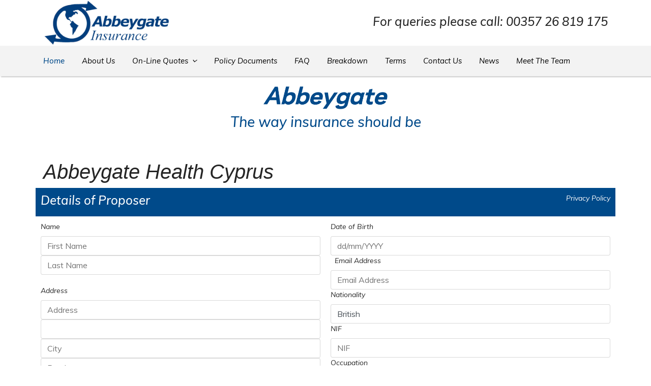

--- FILE ---
content_type: text/html; charset=UTF-8
request_url: https://www.abbeygatesecure.com/corporate/online/quoteforms/health/health?country=Cyprus
body_size: 49495
content:
<head>
    <script>(function(w,d,t,r,u){var f,n,i;w[u]=w[u]||[],f=function(){var o={ti:"5710046"};o.q=w[u],w[u]=new UET(o),w[u].push("pageLoad")},n=d.createElement(t),n.src=r,n.async=1,
            n.onload=n.onreadystatechange=function(){var s=this.readyState;s&&s!=="loaded"&&s!=="complete"||(f(),n.onload=n.onreadystatechange=null)},i=d.getElementsByTagName(t)[0],
            i.parentNode.insertBefore(n,i)})(window,document,"script","//bat.bing.com/bat.js","uetq");
    </script>
    <noscript>
        <img src="//bat.bing.com/action/0?ti=5710046&Ver=2" height="0" width="0" style="display:none; visibility: hidden;" />
    </noscript>

    <!-- Google Tag Manager -->
    <script>(function(w,d,s,l,i){w[l]=w[l]||[];w[l].push({'gtm.start':
                new Date().getTime(),event:'gtm.js'});var f=d.getElementsByTagName(s)[0],
            j=d.createElement(s),dl=l!='dataLayer'?'&l='+l:'';j.async=true;j.src=
            'https://www.googletagmanager.com/gtm.js?id='+i+dl;f.parentNode.insertBefore(j,f);
        })(window,document,'script','dataLayer','GTM-PH7T25X');
    </script>
    <!-- End Google Tag Manager -->

    <meta charset="utf-8">
    <meta name="viewport" content="width=device-width, initial-scale=1, shrink-to-fit=no">
	<meta http-equiv="content-type" content="text/html; charset=utf-8">
	<meta name="author" content="Algarve Website Design">
	<meta name="description" content="Insurance in Cyprus, motor, home, House, car, marine, motor insurance in Cyprus">
	<title>Insurance in Cyprus in English</title>
    <link type="image/ico" rel="shortcut icon" href="../media/images/Logo.ico">
    <link href="//fonts.googleapis.com/css?family=Muli:100,100i,300,300i,400,400i,500,500i,700,700i,900,900i&amp;subset=vietnamese" rel="stylesheet" type="text/css">
	<link href="../template/css/bootstrap.min.css" rel="stylesheet" type="text/css">
	<link href="../template/css/font-awesome.min.css" rel="stylesheet" type="text/css">
	<link href="../template/css/template.css" rel="stylesheet" type="text/css">
	<link href="../template/css/presets/default.css" rel="stylesheet" type="text/css">
	<link href="../template/css/custom.css" rel="stylesheet" type="text/css">

    <style>
        .sp-megamenu-parent>li>a,
        .sp-megamenu-parent>li>span {
            font-size: 15px;
        }
    </style>

    <script src="https://www.google.com/recaptcha/api.js" async defer></script>
	<script src="../template/js/jquery.min.js" type="text/javascript"></script>
	<script src="../template/js/jquery-noconflict.js" type="text/javascript"></script>
	<script src="../template/js/jquery-migrate.min.js" type="text/javascript"></script>
	<script src="../template/js/caption.js" type="text/javascript"></script>
	<script src="../template/js/popper.min.js" type="text/javascript"></script>
	<script src="../template/js/bootstrap.min.js" type="text/javascript"></script>
	<script src="../template/js/main.js" type="text/javascript"></script>
	<script type="text/javascript">
        jQuery(window).on('load',  function() {
        				new JCaption('img.caption');
        			});
        template="shaper_helixultimate";
	</script>
</head>
<body class="site helix-ultimate com-content view-article layout-default task-none itemid-101 en-gb ltr sticky-header layout-fluid offcanvas-init offcanvs-position-right">
<noscript>
    <iframe src="https://www.googletagmanager.com/ns.html?id=GTM-PH7T25X" height="0" width="0" style="display:none;visibility:hidden"></iframe>
</noscript>
    <input type="hidden" name = "path" value="/var/www/vhosts/abbeygatesecure.com/httpdocs/corporate/online/quoteforms/template">
    <div class="body-wrapper">
        <div class="body-innerwrapper">
            <section id="sp-logo">
                <div class="container">
                    <div class="container-inner">
                        <div class="row">
                            <div id="sp-logo" class="col-lg-3 ">
                                <div class="sp-column ">
                                    <div class="logo">
                                        <a href="#"><img class="logo-image" src="../media/images/logo.png" alt="Abbeygate Insurance Cyprus"></a>
                                    </div>
                                </div>
                            </div>
                            <div id="sp-search" class="col-lg-9 ">
                                <div class="sp-column ">
                                    <div class="sp-module ">
                                        <div class="sp-module-content">
                                            <div class="custom">
                                            	<h4 style="text-align: right;"><br>For queries please call: 00357 26 819 175</h4>
                                            </div>
                                        </div>
                                    </div>
                                </div>
                            </div>
                        </div>
                    </div>
                </div>
            </section>
            <section id="sp-menu" class="menu-line">
                <div class="container">
                    <div class="container-inner">
                        <div class="row" style="position: relative;">
                            <div id="sp-menu" class="col-lg-12" style="position: static;">
                                <div class="sp-column"><nav class="sp-megamenu-wrapper" role="navigation">
                                    <!-- <a id="offcanvas-toggler" aria-label="Navigation" class="offcanvas-toggler-right d-block d-lg-none" href="#">
                                        <i class="fa fa-bars" aria-hidden="true" title="Navigation"></i>
                                    </a> -->
                                    <ul class="sp-megamenu-parent menu-animation-fade-up d-none d-lg-block">
                                        <li class="sp-menu-item current-item active">
                                            <a href="http://www.abbeygate.cy/">Home</a>
                                        </li>
                                        <li class="sp-menu-item">
                                            <a href="http://www.abbeygate.cy/about-us">About Us</a>
                                        </li>
                                        <li class="sp-menu-item sp-has-child">
                                            <a href="#">On-Line Quotes</a>
                                                <div class="sp-dropdown sp-dropdown-main sp-menu-right" style="width: 390px;">
                                                    <div class="sp-dropdown-inner">
                                                        <ul class="sp-dropdown-items">
                                                                                                                        <li class="sp-menu-item">
                                                                <a href="https://abbeygate.cy/on-line-quotes/quick-quote">Quick Quote Request</a>
                                                            </li>
                                                            
                                                            
                                                            <li class="sp-menu-item">
                                                                <a href="https://www.abbeygatesecure.com/corporate/online/quoteforms/motor/car?country=Cyprus">Car Insurance Quote</a>
                                                            </li>
                                                            <li class="sp-menu-item">
                                                                <a href="https://www.abbeygatesecure.com/corporate/online/quoteforms/home/home?country=Cyprus">Home Insurance Quote</a>
                                                            </li>


                                                                                                                            <li class="sp-menu-item">
                                                                    <a href="https://quote.europesuretravelinsurance.com/?agentId=X2QcctAtVqIz2PPlhPs6terEUpFMn1dX0rLjxTPvFOE1&campaignId=dmamrFc4SiYQ7b3_MtpkOs-Hu2Z7u1AhRW3PygDtc2Q1&agentFee=eLK8deIsUO68uHuLDtgYWJuio3D41fW27fFrHfmQGnA1" target="_blank">Travel Insurance Quote</a>
                                                                </li>
                                                            
                                                            <li class="sp-menu-item">
                                                                <a href="https://www.abbeygatesecure.com/corporate/online/quoteforms/marine/marine?country=Cyprus">Marine Insurance Quote</a>
                                                            </li>
                                                            <li class="sp-menu-item">
                                                                <a href="https://www.abbeygatesecure.com/corporate/online/quoteforms/business/business?country=Cyprus">Business Insurance Quote</a>
                                                            </li>
                                                                                                                             <li class="sp-menu-item">
                                                                    <a href=" https://getaquote.com.cy/Quotation/Quotations?qry=5wfUBviLFbDusf9OMvIa6Ars6L+x8WzKCFpinPnCW3j7mdBgDZNNC/N7/xfWJwU9Wa9K42KBrBYDQa6U/twbDt/LiNirYCP0ly/JXqPb3EqUL3378fh3wG4Kz+G7DTSF8nBR4TezgBiW1jM+LzPLXABeL1dWfBYvczXPMXcoALp89sCsflXpQhsa403ahtExClToc71uVhpfwvjv9zu70w==">Health Insurance Quote</a>
                                                                </li>
                                                                                                                                                                                        <li class="sp-menu-item">
                                                                    <a href="https://www.abbeygatesecure.com/corporate/online/quoteforms/health/health?country=Cyprus">Immigration Health Insurance Quote</a>
                                                                </li>
                                                                <li class="sp-menu-item">
                                                                    <a href="https://abbeygate.cy/on-line-quotes/pet-quote">Pet Insurance Quote</a>
                                                                </li>

                                                                <li class="sp-menu-item">
                                                                    <a href="https://abbeygate.cy/on-line-quotes/life-quote">Life Insurance Quote</a>
                                                                </li>
                                                            
                                                            


                                                                                                                            <li class="sp-menu-item">
                                                                    <a href="http://www.abbeygate.cy/on-line-quotes/greece">Insurance In Greece</a>
                                                                </li>
                                                                                                                    </ul>
                                                    </div>
                                                </div>
                                            </li>
                                        <li class="sp-menu-item">
                                            <a href="http://www.abbeygate.cy/policy-documents">Policy Documents</a>
                                        </li>
                                        <li class="sp-menu-item">
                                            <a href="http://www.abbeygate.cy/faq">FAQ</a>
                                        </li>
                                        <li class="sp-menu-item">
                                            <a href="http://www.abbeygate.cy/breakdown-cover">Breakdown</a>
                                        </li>
                                                                                    <li class="sp-menu-item">
                                                <a href="http://www.abbeygate.cy/corporate/documents/Terms.pdf"">Terms</a>
                                            </li>
                                                                                <li class="sp-menu-item">
                                            <a href="http://www.abbeygate.cy/contact-us">Contact Us</a>
                                        </li>
                                                                                    <li class="sp-menu-item">
                                                <a href="http://www.abbeygate.cy/news">News</a>
                                            </li>
                                                                                                                            <li class="sp-menu-item">
                                                <a href="http://www.abbeygate.cy/meet-the-team">Meet The Team</a>
                                            </li>
                                                                            </ul>
                                    </nav>
                                </div>
                            </div>
                        </div>
                    </div>
                </div>
            </section>
            <section id="sp-section-5">
                <div class="row">
                    <div id="sp-title" class="col-lg-12 ">
                        <div class="sp-column ">
                            <div class="sp-module ">
                                <div class="sp-module-content">
                                    <div class="custom">
                                    	<h1 style="text-align: center;"><img style="display: block; margin-left: auto; margin-right: auto;" src="../media/images/name-blue.png" alt="Abbeygate" width="244" height="45"></h1>
                                        <h3 style="text-align: center;"><em>The way insurance should be</em></h3>
                                    </div>
                                </div>
                            </div>
                        </div>
                    </div>
                </div>
            </section>
            <section id="sp-main-body">
                <div class="container">
                    <div class="container-inner">
                        <div class="row">
                            <main id="sp-component" class="col-lg-12 " role="main">
                                <div class="sp-column ">
                                    <div id="system-message-container">
                                	</div>
                                    <div class="article-details " itemscope="" itemtype="https://schema.org/Article">
                                	    <meta itemprop="inLanguage" content="en-GB">
                                        	<div itemprop="articleBody">


<script type="application/javascript">

    /**
     * Date Of Birth Scripts
     * DoBlur(this);checkDOB(this);DoFocus(this);displayFocus(this);formatDate();
     */
    function displayFocus(formControl) {

        if (formControl.value == '*Value required*' || formControl.value == '(Last)' || formControl.value == '(First)' || formControl.value == 'dd/mm/YYYY') {
            formControl.style.color = 'black';
            formControl.value = "";
            return true;
        } else {
            return true;
        }
    }

    function checkDOB() {
        var inputStr = document.getElementById("dateofbirth").value;

        var s = new String(document.getElementById("dateofbirth").value);
        s = s.replace(/-/g,"/");
        inputStr = s;

        var delim1 = inputStr.indexOf("/");
        var delim2 = inputStr.lastIndexOf("/");
        //var yy = parseInt(inputStr.substring(0,delim1),10);
        //var mm = parseInt(inputStr.substring(delim1+1,delim2),10);
        //var dd = parseInt(inputStr.substring(delim2+1,inputStr.length),10);
        var dd = parseInt(inputStr.substring(0,delim1),10);
        var mm = parseInt(inputStr.substring(delim1+1,delim2),10);
        var yy = parseInt(inputStr.substring(delim2+1,inputStr.length),10);

        if (inputStr.length > 10) {
            alert('Invalid date of birth entered\nPlease use dd/mm/YYYY');
            document.quoteform.dateofbirth.style.color = "red";
            document.quoteform.dateofbirth.value = "dd/mm/YYYY";
            return false;
        }

        var today = new Date();
        var thisYear = today.getFullYear();

        if (isNaN(dd) || isNaN(mm) || isNaN(yy) || (yy < 1900) || (yy > thisYear) || (dd > 31) || (dd < 1) || (mm > 12) || (mm < 1)) {
            alert('Invalid date of birth entered\nPlease use dd/mm/YYYY');
            document.quoteform.dateofbirth.style.color = "red";
            document.quoteform.dateofbirth.value = "dd/mm/YYYY";
            return false;
        } else {
            document.quoteform.dateofbirth.style.color = 'black';
            return true;
        }
        return false;
    }


    function stripQuotes(stripValue) {
        stripValue = stripValue.replace(/'/g, "");
        stripValue = stripValue.replace(/"/g, "");
        return stripValue;
    }

    function createRequestObject(){
        var req;
        if(window.XMLHttpRequest){
            //For Firefox, Safari, Opera
            req = new XMLHttpRequest();
        } else if(window.ActiveXObject){
            //For IE 5+
            req = new ActiveXObject("Microsoft.XMLHTTP");
        } else {
            //Error for an old browser
            alert('Your browser is not IE 5 or higher, or Firefox or Safari or Opera');
        }
        return req;
    }

    var http = createRequestObject();


    function handleVisitorData(){
        if(http.readyState == 4){
            var response = http.responseText;
            if(response){
                alert(response);
                //location.reload();
            }
        }
    }

    function visitor(){
        var first       = stripQuotes(document.getElementById("firstname").value);
        var last        = stripQuotes(document.getElementById("lastname").value);
        var dob         = document.getElementById("dateofbirth").value;
        var address     = stripQuotes(document.getElementById("address1").value);
        var email       = stripQuotes(document.getElementById("email").value);
        var country     = document.getElementById("country").value;
        if(email == "sample@email.tst"){
            url="../template/noClickedCaptcha.php";
            window.location.href=url;
        }
        var telephone   = stripQuotes(document.getElementById("telephone").value);
        if(first != "" && last != "" && dob !="" && address != "" && email != "" && telephone != "") {
            http.open("GET","../common/insertOnlineQuote.php?firstname="+first+"&lastname="+last+"&dob="+dob+"&address="+address+"&email="+email+"&telephone="+telephone+"&country="+country+"&type=HEALTH",true);
            http.onreadystatechange = handleVisitorData;
            http.send(null);
            document.body.style.cursor = 'arrow';
            return false;
        }
    }

    function validate_form() {
        var hearaboutus = document.getElementById("hearaboutus").value;
        if (hearaboutus == "* Please Select *") {
            alert("Please, Enter where did you hear about us.");
            document.quoteForm.hearaboutus.focus();
            return false;
        }

        var office = document.getElementById("CountryResidence").value;
        if(office == 11){
            office = 273;
        }else if(office == 42){
            office = 275;
        }else{
            office = 270;
        }
        document.getElementById("office").value = office;
    }

    function validLastName(){
        var fieldValue = document.quoteform.lastname.value;
        fieldValue = fieldValue.replace(/'/g, "");
        fieldValue = fieldValue.replace(/"/g, "");
        fieldValue = fieldValue.replace(/=/g, "");
        document.quoteform.lastname.value = fieldValue;
        var badString = "";
        if (fieldValue==badString || fieldValue.trim()=="") {
            alert("Please, write a correct name.");
            return false;
        }
        return true;
    }

</script>

<h1>Abbeygate Health Cyprus</h1>

<form name="quoteform" method="post" action="processHealth.php" onsubmit="checkDOB(); validate_form()">
    <input type="hidden" name="h" value="f6d62b6d11302c831aa909c489177510" >
    <input type="hidden" name="country" id="country" value="Cyprus">
    <input type="hidden" name="office" id="office" value="273">
    <input type="hidden" name="policyType" id="policyType" value="Health">
    <input type="hidden" name="premium" id="premium" value="0">
    <input type="hidden" name="client" id="client" value="0">
    <input type="hidden" name="salesperson" id="salesperson" value="999">
    <input type="hidden" name="deadlead" id="deadlead" value="0">

    <!-- Honeypot dinámico (indetectable) -->
    <div style="position:absolute; left:-5000px;">
        <input type="text" name="hp_8ec3f279a2d3">
    </div>

    <!-- Token -->
    <input type="hidden" name="form_token" value="89d7c5bdc7a79058c6fd2e6a32a874bf">

    <!-- Tiempo -->
    <input type="hidden" name="form_time" value="1768426940">

    <!-- JS check -->
    <input type="hidden" id="jscheck" name="jscheck" value="0">
    <script>
        document.getElementById("jscheck").value = "1";
    </script>

    <div class="row">
        <div class="col-lg-12 qformrow" style="background-color:#004a8a;color:#ffffff;">
            <span style="float:right;">
                <a href="http://abbeygatesecure.com/corporate/documents/Privacy%20Notice%20Website%20Cyprus.pdf"  style="color:#ffffff !important;" target="_blank">Privacy Policy</a>
            </span>
            <h4>Details of Proposer</h4>
        </div>
    </div>

    <div class="row">
        
        <div class="col-lg-6 qformrow" >
            <label for="firstname">Name</label>
            <input type="text" name="firstname" id="firstname" placeholder="First Name" maxlength="50" required>
            <input type="text" name="lastname" id="lastname" placeholder="Last Name" required  maxlength="100" onblur="validLastName();">
            <br>
            <label for="address1">Address</label>
            <input type="text" name="address1" id="address1" placeholder="Address"  maxlength="100" required>
            <input type="text" name="address2" id="address2" placeholder=""  maxlength="100" >
            <input type="text" name="city" id="city" placeholder="City" maxlength="100"  required>
            <input type="text" name="province" id="province" placeholder="Province"  maxlength="100" required>
            <input type="text" name="postcode" id="postcode" placeholder="Post Code"  maxlength="50" required>
            <br>
            <label for="telephone">Telephone</label>
            <input type="text" name="telephone" id="telephone" placeholder="Inc. country code"  maxlength="50" required onBlur="visitor();">
        </div>

        <div class="col-lg-6 qformrow" >
            <label for="dateofbirth">Date of Birth</label>
            <input type="text" name="dateofbirth" id="dateofbirth" onBlur="visitor();return checkDOB(this);" onFocus="displayFocus(this);" placeholder="dd/mm/YYYY" maxlength="10" required>&nbsp;

            <!--input type="date" name="dateofbirth" id="dateofbirth" required onblur="checkDOB()"-->

            <label for="email">Email Address</label>
            <input type="email" name="email" id="email" placeholder="Email Address" required  maxlength="100"  onBlur="visitor();">
            <label for="nationality">Nationality</label>
            <input type="text" name="nationality" id="nationality" value="British"  maxlength="20" required>
            <label for="nie">NIF</label>
            <input type="text" name="nie" id="nie" placeholder="NIF"  maxlength="20" required>
            <label for="occupation">Occupation</label>
            <input type="text" name="occupation" id="occupation" placeholder="Occupation"  maxlength="50" required>
            <br>
            <label for="hearaboutus">Where did you hear about us</label>

            
<select name="hearaboutus" id="hearaboutus" style="width: 200px;">
    <option value='* Please Select *'>* Please Select *</option><option value='Google'>Google</option><option value='Existing Client'>Existing Client</option><option value='Recommendation'>Recommendation</option><option value='Link from another site'>Link from another site</option><option value='Introducer'>Introducer</option><option value='4Business Magazine'>4Business Magazine</option><option value='Euro Weekly News'>Euro Weekly News</option><option value='Bing'>Bing</option><option value='Cyprus Local Directories'>Cyprus Local Directories</option><option value='Cyprus Mail'>Cyprus Mail</option><option value='Daxi Magazine'>Daxi Magazine</option><option value='Facebook'>Facebook</option><option value='Instagram'>Instagram</option><option value='LinkedIn'>LinkedIn</option><option value='Mailshot '>Mailshot </option><option value='Paphos Post'>Paphos Post</option><option value='Pocket Diary (Cyprus)'>Pocket Diary (Cyprus)</option><option value='Portugal News'>Portugal News</option><option value='Radio'>Radio</option><option value='Rock FM'>Rock FM</option><option value='Twitter'>Twitter</option><option value='We love Cyprus'>We love Cyprus</option><option value='Other'>Other </select>
        </div>    </div>
    
    <div class="row">
        <div class="col-lg-12 qformrow" >
            <p>By completing the below you are agreeing for us to contact you to discuss your insurance needs.</p>
            <label for="receiveMarketing"></label>
            <p><input type="checkbox" name="receiveMarketing" id="receiveMarketing"> &nbsp;
                We would also like to keep in touch with you about our products and services. If you would like to receive marketing information about other insurance products from us please tick this box giving your consent. We hope that you find them useful however if you wish to withdraw your consent at any point please let us know and we will remove you from our marketing database</p>

        </div>
    </div>
    <div class="row">
        <div class="col-lg-12 qformrow" >
            &nbsp;       
        </div>
    </div> 
    <div class="row">
        <div class="col-lg-12 qformrow" style="background-color:#004a8a;color:#ffffff;">
            <span style="float:right;">
                <a href="http://abbeygatesecure.com/corporate/documents/Privacy%20Notice%20Website%20Cyprus.pdf"  style="color:#ffffff !important;" target="_blank">Privacy Policy</a>
            </span>
            <h4>Insurance Details</h4>
        </div>
    </div>

    <div class="row">
        <div class="col-lg-6 qformrow" >
            <label for="gender">Gender</label>
        </div>
        <div class="col-lg-6 qformrow" >
            <input type="radio" name="gender" id="gender" value="Male">&nbsp;Male&nbsp;&nbsp;
            <input type="radio" name="gender" id="gender" value="Female">&nbsp;Female<br />
        </div>
    </div>

    <div class="row">
        <div class="col-lg-6 qformrow" >
            <label for="quote_for">Quote for</label>
        </div>
        <div class="col-lg-6 qformrow" >
            <input type="radio" name="quote_for" id="quote_for" value="Myself">&nbsp;Myself&nbsp;&nbsp;
            <input type="radio" name="quote_for" id="quote_for" value="Myself and my partner">&nbsp;Myself and my partner
        </div>
    </div>

    <div class="row">
        <div class="col-lg-6 qformrow" >
            <label for="partnerGender"> Partner Gender</label>
        </div>
        <div class="col-lg-6 qformrow" >
            <input type="radio" name="partnerGender" id="partnerGender" value="Male">&nbsp;Male&nbsp;&nbsp;
            <input type="radio" name="partnerGender" id="partnerGender" value="Female">&nbsp;Female<br />
        </div>
    </div>

    <div class="row">
        <div class="col-lg-6 qformrow" >
            <label for="partnerdateofbirth">Partners Date of Birth</label>
        </div>
        <div class="col-lg-6 qformrow" >
            <input type="text" name="partnerdateofbirth" id="partnerdateofbirth" onFocus="displayFocus(this);" placeholder="dd/mm/YYYY" style="width:48%; float:left; margin-right:2%;">
            <input type="text" style="width:50%;float:left; " name="partnerage" id="partnerage" disabled="" placeholder="Age">
        </div>
    </div>

    <div class="row">
        <div class="col-lg-6 qformrow" >
            <label for="children_count">Number of children (under 21)</label>
        </div>
        <div class="col-lg-6 qformrow" >
            <select  name="children_count" id="children_count">
                <option value="" selected="">Please select...</option>
                <option value="0">0</option>
                <option value="1">1</option>
                <option value="2">2</option>
                <option value="3">3</option>
                <option value="4">4</option>
                <option value="5">5</option>
                <option value="6">6</option>
            </select>
        </div>
    </div>

    <div class="row">
        <div class="col-lg-12 qformrow" >
            Please confirm Gender & Date of Birth of each other traveller       
        </div>
    </div> 

    <div class="row">
        
        <div class="col-lg-2 qformrow" >
            <label for="gender1"></label>
            <select name="gender1" id="gender1">
                <option value="None">*N/A*</option>
                <option value="Male">Male</option>
                <option value="Female">Female</option>
            </select>
            <label for="dateofbirth1"></label>
            <input type="text" name="dateofbirth1" id="dateofbirth1" onFocus="displayFocus(this);" placeholder="dd/mm/YYYY">
            <input type="text" name="age1" id="age1" disabled="" placeholder="Age">
        </div>
        
        <div class="col-lg-2 qformrow" >
            <label for="gender2"></label>
            <select name="gender2" id="gender2">
                <option value="None">*N/A*</option>
                <option value="Male">Male</option>
                <option value="Female">Female</option>
            </select>
            <label for="dateofbirth2"></label>
            <input type="text" name="dateofbirth2" id="dateofbirth2" onFocus="displayFocus(this);" placeholder="dd/mm/YYYY">
            <input type="text" name="age2" id="age2" disabled="" placeholder="Age">
        </div>

        <div class="col-lg-2 qformrow" >
            <label for="gender3"></label>
            <select name="gender3" id="gender3">
                <option value="None">*N/A*</option>
                <option value="Male">Male</option>
                <option value="Female">Female</option>
            </select>
            <label for="dateofbirth3"></label>
            <input type="text" name="dateofbirth3" id="dateofbirth3" onFocus="displayFocus(this);" placeholder="dd/mm/YYYY">
            <input type="text" name="age3" id="age3" disabled="" placeholder="Age">
        </div>

        <div class="col-lg-2 qformrow" >
            <label for="gender4"></label>
            <select name="gender4" id="gender4">
                <option value="None">*N/A*</option>
                <option value="Male">Male</option>
                <option value="Female">Female</option>
            </select>
            <label for="dateofbirth4"></label>
            <input type="text" name="dateofbirth4" id="dateofbirth4" onFocus="displayFocus(this);" placeholder="dd/mm/YYYY">
            <input type="text" name="age4" id="age4" disabled="" placeholder="Age">
        </div>

        <div class="col-lg-2 qformrow" >
            <label for="gender5"></label>
            <select name="gender5" id="gender5">
                <option value="None">*N/A*</option>
                <option value="Male">Male</option>
                <option value="Female">Female</option>
            </select>
            <label for="dateofbirth5"></label>
            <input type="text" name="dateofbirth5" id="dateofbirth5" onFocus="displayFocus(this);" placeholder="dd/mm/YYYY">
            <input type="text" name="age5" id="age5" disabled="" placeholder="Age">
        </div>

        <div class="col-lg-2 qformrow" >
            <label for="gender6"></label>
            <select name="gender6" id="gender6">
                <option value="None">*N/A*</option>
                <option value="Male">Male</option>
                <option value="Female">Female</option>
            </select>
            <label for="dateofbirth6"></label>
            <input type="text" name="dateofbirth6" id="dateofbirth6" onFocus="displayFocus(this);" placeholder="dd/mm/YYYY">
            <input type="text" name="age6" id="age6" disabled="" placeholder="Age">
        </div>

    </div> 

    <div class="row">
        <div class="col-lg-6 qformrow" >
            <label for="areacover">Select area of cover</label>
        </div>
        <div class="col-lg-6 qformrow" >
            <input type="radio" name="areacover" id="areacover" value="Europe">&nbsp;Europe<br />
            <input type="radio" name="areacover" id="areacover" value="Country of Residence only">&nbsp;Country of Residence only<br />
            <input type="radio" name="areacover" id="areacover" value="Worldwide">&nbsp;Worldwide<br />
            <input type="radio" name="areacover" id="areacover" value="Worldwide excluding USA and Canada">&nbsp;Worldwide excluding USA and Canada
        </div>
    </div>

    <div class="row">
        <div class="col-lg-6 qformrow" >
            <label for="Dental">Additional cover</label>
        </div>
        <div class="col-lg-6 qformrow" >
            <input type="checkbox" name="Dental" id="Dental" value="Yes"> &nbsp;Dental
        </div>
    </div>

    <div class="row">
        <div class="col-lg-6 qformrow" >
            <label for="contact_method">How would you like us to reply to you?</label>
        </div>
        <div class="col-lg-6 qformrow" >
            <input type="radio" name="contact_method" id="contact_method" value="Email">&nbsp;Email&nbsp;&nbsp;
            <input type="radio" name="contact_method" id="contact_method" value="Post">&nbsp;Post&nbsp;&nbsp;
            <input type="radio" name="contact_method" id="contact_method" value="Phone">&nbsp;Phone
        </div>
    </div>

    <div class="row">
        <div class="col-lg-6 qformrow" >
            <label for="current_cover">Do you currently have health insurance cover?</label>
        </div>
        <div class="col-lg-6 qformrow" >
            <input type="radio" name="current_cover" id="current_cover" value="Yes">&nbsp;Yes&nbsp;&nbsp;
            <input type="radio" name="current_cover" id="current_cover" value="No">&nbsp;No
        </div>
    </div>

    <div class="row">
        <div class="col-lg-6 qformrow" >
            <label for="current_provider">If so, with whom?</label>
        </div>
        <div class="col-lg-6 qformrow" >
            <input type="text" class="generalFormField" name="current_provider" id="current_provider" maxlength="50" size="50">  
        </div>
    </div>

    <div class="row">
        <div class="col-lg-6 qformrow" >
            <label for="companies">Would you like details of our Company health plan ?</label>
        </div>
        <div class="col-lg-6 qformrow" >
            <input type="checkbox" name="companies" id="companies" value="Yes"> &nbsp;Yes
        </div>
    </div>

    <div class="row">
        <div class="col-lg-6 qformrow" >
            <label for="CountryResidence">Intended principal country of residence<br />This is the country where you intend to live for more than 6 months in any one year. Please note, this is not your country of origin.</label>
        </div>
        <div class="col-lg-6 qformrow" >
            <select name="CountryResidence" id="CountryResidence" onchange="countryOffice();">
                <option value="1">Albania</option>
                <option value="2">Algeria</option>
                <option value="3">Andorra</option>
                <option value="4">Armenia</option>
                <option value="60">Australia</option>
                <option value="5">Austria</option>
                <option value="7">Belgium</option>
                <option value="8">Bosnia-Herzegovina</option>
                <option value="9">Bulgaria</option>
                <option value="63">Canada</option>
                <option value="10">Croatia</option>
                <option value="11" Selected>Cyprus</option>
                <option value="12">Czech Republic</option>
                <option value="13">Denmark (and Faroe Islands)</option>
                <option value="14">Egypt</option>
                <option value="15">Estonia</option>
                <option value="16">Federation of Serbia and Montenegro (and Kosovo)</option>
                <option value="17">Finland</option>
                <option value="18">France</option>
                <option value="19">Germany</option>
                <option value="20">Gibraltar</option>
                <option value="21" >Greece</option>
                <option value="22">Greenland</option>
                <option value="23">Hungary</option>
                <option value="24">Iceland</option>
                <option value="25">Ireland</option>
                <option value="26">Israel</option>
                <option value="27">Italy</option>
                <option value="28">Latvia</option>
                <option value="29">Lebanon</option>
                <option value="30">Libya</option>
                <option value="31">Liechtenstein</option>
                <option value="32">Lithuania</option>
                <option value="33">Luxembourg</option>
                <option value="34">Macedonia</option>
                <option value="35">Malta</option>
                <option value="36">Moldavia</option>
                <option value="37">Monaco</option>
                <option value="38">Morocco</option>
                <option value="39">Netherlands (excl. all Overseas territories)</option>
                <option value="61">New Zealand</option>
                <option value="40">Norway</option>
                <option value="41">Poland</option>
                <option value="42" >Portugal</option>
                <option value="43">Romania</option>
                <option value="44">Slovac Republic</option>
                <option value="45">Slovenia</option>
                <option value="64">South Africa</option>
                <option value="46" >Spain (inc. Balearics, Canaries, Ceuta &amp; Melilla)</option>
                <option value="47">Sweden</option>
                <option value="48">Syria</option>
                <option value="49">Tunisia</option>
                <option value="58">Turkey</option>
                <option value="59">United Kingdom</option>
                <option value="62">United States of America</option>
            </select>
        </div>
    </div>

    <div class="row">
        <div class="col-lg-12 qformrow" >
            <label for="comments">Queries or Comments</label>
        </div>
    </div>
    <div class="row">
        <div class="col-lg-12 qformrow" >
            <input type="text"  name="comments" id="comments" maxlength="50" >
        </div>
    </div>

    <div class="row">
        <div class="col-lg-6 qformrow" >
            <label for="payment">How do you prefer to make payment</label>
        </div>
        <div class="col-lg-6 qformrow" >
            <input type="radio" name="payment" id="payment" value="monthly">&nbsp;Monthly&nbsp;&nbsp;
            <input type="radio" name="payment" id="payment" value="Annually">&nbsp;Annually
        </div>
    </div>
    <div class="row">
        <div class="col-lg-12 qformrow" >
            &nbsp;       
        </div>
    </div>
    <div style="text-align: center;">
        <div class="g-recaptcha" data-sitekey="6Ld8CK8UAAAAAE0lyKJihgZGE5Chb6kvOPwojjA1" lang="en-GB" style="display: inline-block;"></div>
    </div>
    <div class="row">
        <div class="col-lg-12 qformrow" style="text-align:center">
            <input class="orange-button" type="submit" name="submit" id="submit" value="Quote Me" style="width:80%;margin:auto;">
        </div>
    </div>

</form>

                                        </div>
				                    </div>
				                </div>
				            </main>
				        </div>
				    </div>
				</div>
			</section>
                                        





			<section id="sp-bottom">
			    <div class="container">
			        <div class="container-inner">
			            <div class="row">
			                <div id="sp-bottom1" class="col-sm-col-sm-6 col-lg-12 ">
			                    <div class="sp-column ">
			                        <div class="sp-module ">
			                            <div class="sp-module-content">
                                            <div class="custom">
                                                <p style="text-align: center;"><br>

                                                    Abbeygate is a trading name of Abbeygate Insurance Agency Ltd, Shop 1, Mesogi Avenue, Paphos, 8280, Cyprus
                                                </p>
                                            </div>
                                        </div>
                                    </div>
                                </div>
                            </div>
                        </div>
                    </div>
                </div>
            </section>
                                                            
            <footer id="sp-footer">
                <div class="container">
                    <div class="container-inner">
                        <div class="row">
                            <div id="sp-footer1" class="col-lg-4 ">
                                <div class="sp-column ">
                                    <span class="sp-copyright">© Copyright 2026&nbsp;<a href="http://www.abbeygate.cy/" title="Abbeygate Insurance">Abbeygate</a>, All Rights Reserved.<br></span>



                                </div>
                            </div>
                            <div id="sp-footer2" class="col-lg-4 ">
                                <div class="sp-column ">
                                    <div class="sp-module ">
                                        <div class="sp-module-content">
                                            <div class="custom">
                                                <p style="align-content: center;"><a href="https://www.abbeygatesecure.com/corporate/index.php">Abbeygate Staff Admin System</a>
                                                    </p>


                                                <!-- DigiCert Seal HTML -->
                                                <!-- Place HTML on your site where the seal should appear -->
                                                <div id="DigiCertClickID_iO_OCcMT"></div>

                                                <!-- DigiCert Seal Code -->
                                                <!-- Place with DigiCert Seal HTML or with other scripts -->
                                                <script type="text/javascript">
                                                    try {
                                                        var __dcid = __dcid || [];
                                                        __dcid.push({"cid":"DigiCertClickID_iO_OCcMT","size":"s","tag":"iO_OCcMT"});
                                                        (function(){var cid=document.createElement("script");cid.async=true;cid.src="//seal.digicert.com/seals/cascade/seal.min.js";var s =
                                                            document.getElementsByTagName("script");var ls = s[(s.length - 1)];ls.parentNode.insertBefore(cid, ls.nextSibling);}());
                                                    } catch (err) {
                                                        alert(err.message);
                                                    }
                                                </script>
                                            </div>
                                        </div>
                                    </div>
                                </div>
                            </div>
                            <div id="sp-footer3" class="col-lg-4 ">
                                <div class="sp-column ">
                                    <div class="sp-module ">
                                        <div class="sp-module-content">
                                            <div class="custom">
                                                <p><a href="http://abbeygatesecure.com/corporate/documents/Privacy%20Notice%20Website%20Cyprus.pdf" target="_blank">Privacy Policy<br></a> Website created by <a title="Algarve Website Design" href="https://algarvewebsitedesign.com" target="_blank" rel="noopener noreferrer">Algarve Website Design</a></p>
                                            </div>
                                        </div>
                                    </div>
                                </div>
                            </div>
                        </div>
                    </div>
                </div>
            </footer> 
        </div>
    </div>

    <!-- Off Canvas Menu -->
    <div class="offcanvas-overlay"></div>
    <div class="offcanvas-menu">
        <a href="#" class="close-offcanvas"><span class="fa fa-remove"></span></a>
        <div class="offcanvas-inner">
            <div class="sp-module ">
                <div class="sp-module-content">
                    <ul class="menu">
                        <li class="item-101 default current active"><a href="http://www.abbeygate.cy/">Home</a></li>
                        <li class="item-105"><a href="http://www.abbeygate.cy/about-us">About Us</a></li>
                        <li class="item-106 menu-deeper menu-parent">
                            <a href="#">On-line Quotes<span class="menu-toggler"></span></a>
                            <ul class="menu-child">
                                <li class="item-114"><a href="https://www.abbeygatesecure.com/corporate/online/quoteforms/motor/car.php?country=portugal" rel="noopener noreferrer">Car Insurance Quote</a></li>
                                <li class="item-116"><a href="https://www.abbeygatesecure.com/corporate/online/quoteforms/home/home.php?country=portugal">Home Insurance Quote</a></li>
                                <li class=item-138><a href="https://quote.europesuretravelinsurance.com/?agentId=m1Sf8hGRdQqdlwqwjgke0R4o6zoNIhF-w1cj3fZkLcg1&campaignId=LX32l6khIl3pNy_Cp-xiGvbnTdObIRIa8c9U7B4p_xo1&agentFee=DTXozSfjF9A1FrAB8CcMk83eiD2rahUeDVBh6aNiGJs1" class="fa fa-umbrella-beach">Travel</a></li>

                                <li class="item-117"><a href="https://www.abbeygatesecure.com/corporate/online/quoteforms/marine/marine.php?country=portugal">Marine Insurance Quote</a></li>
                                <li class="item-118"><a href="https://www.abbeygatesecure.com/corporate/online/quoteforms/business/business.php?country=portugal">Business Insurance Quote</a></li>
                                <li class="item-119"><a href="https://www.abbeygatesecure.com/corporate/online/quoteforms/health/health.php?country=portugal">Health Insurance Quote</a></li>
                            </ul>
                        </li>
                        <li class="item-107"><a href="http://www.abbeygate.cy/policy-documents">Policy Documents</a></li>
                        <li class="item-108"><a href="http://www.abbeygate.cy/faq">FAQ</a></li>
                        <li class="item-111"><a href="https://www.abbeygatesecure.com/corporate/documents/Terms_of_Business_V4_Jan_2019_Spain_and_Portugal.pdf" target="_blank" rel="noopener noreferrer">Terms</a></li>
                        <li class="item-113"><a href="http://www.abbeygate.cy/contact-us">Contact Us</a></li>
                    </ul>
                </div>
            </div>
        </div>
    </div>

    <!-- Go to top -->
    <a href="#" class="sp-scroll-up" aria-label="Scroll Up"><span class="fa fa-chevron-up" aria-hidden="true"></span></a>

</body>

--- FILE ---
content_type: text/html; charset=utf-8
request_url: https://www.google.com/recaptcha/api2/anchor?ar=1&k=6Ld8CK8UAAAAAE0lyKJihgZGE5Chb6kvOPwojjA1&co=aHR0cHM6Ly93d3cuYWJiZXlnYXRlc2VjdXJlLmNvbTo0NDM.&hl=en&v=9TiwnJFHeuIw_s0wSd3fiKfN&size=normal&anchor-ms=20000&execute-ms=30000&cb=gm8vz1c1h4ah
body_size: 48833
content:
<!DOCTYPE HTML><html dir="ltr" lang="en"><head><meta http-equiv="Content-Type" content="text/html; charset=UTF-8">
<meta http-equiv="X-UA-Compatible" content="IE=edge">
<title>reCAPTCHA</title>
<style type="text/css">
/* cyrillic-ext */
@font-face {
  font-family: 'Roboto';
  font-style: normal;
  font-weight: 400;
  font-stretch: 100%;
  src: url(//fonts.gstatic.com/s/roboto/v48/KFO7CnqEu92Fr1ME7kSn66aGLdTylUAMa3GUBHMdazTgWw.woff2) format('woff2');
  unicode-range: U+0460-052F, U+1C80-1C8A, U+20B4, U+2DE0-2DFF, U+A640-A69F, U+FE2E-FE2F;
}
/* cyrillic */
@font-face {
  font-family: 'Roboto';
  font-style: normal;
  font-weight: 400;
  font-stretch: 100%;
  src: url(//fonts.gstatic.com/s/roboto/v48/KFO7CnqEu92Fr1ME7kSn66aGLdTylUAMa3iUBHMdazTgWw.woff2) format('woff2');
  unicode-range: U+0301, U+0400-045F, U+0490-0491, U+04B0-04B1, U+2116;
}
/* greek-ext */
@font-face {
  font-family: 'Roboto';
  font-style: normal;
  font-weight: 400;
  font-stretch: 100%;
  src: url(//fonts.gstatic.com/s/roboto/v48/KFO7CnqEu92Fr1ME7kSn66aGLdTylUAMa3CUBHMdazTgWw.woff2) format('woff2');
  unicode-range: U+1F00-1FFF;
}
/* greek */
@font-face {
  font-family: 'Roboto';
  font-style: normal;
  font-weight: 400;
  font-stretch: 100%;
  src: url(//fonts.gstatic.com/s/roboto/v48/KFO7CnqEu92Fr1ME7kSn66aGLdTylUAMa3-UBHMdazTgWw.woff2) format('woff2');
  unicode-range: U+0370-0377, U+037A-037F, U+0384-038A, U+038C, U+038E-03A1, U+03A3-03FF;
}
/* math */
@font-face {
  font-family: 'Roboto';
  font-style: normal;
  font-weight: 400;
  font-stretch: 100%;
  src: url(//fonts.gstatic.com/s/roboto/v48/KFO7CnqEu92Fr1ME7kSn66aGLdTylUAMawCUBHMdazTgWw.woff2) format('woff2');
  unicode-range: U+0302-0303, U+0305, U+0307-0308, U+0310, U+0312, U+0315, U+031A, U+0326-0327, U+032C, U+032F-0330, U+0332-0333, U+0338, U+033A, U+0346, U+034D, U+0391-03A1, U+03A3-03A9, U+03B1-03C9, U+03D1, U+03D5-03D6, U+03F0-03F1, U+03F4-03F5, U+2016-2017, U+2034-2038, U+203C, U+2040, U+2043, U+2047, U+2050, U+2057, U+205F, U+2070-2071, U+2074-208E, U+2090-209C, U+20D0-20DC, U+20E1, U+20E5-20EF, U+2100-2112, U+2114-2115, U+2117-2121, U+2123-214F, U+2190, U+2192, U+2194-21AE, U+21B0-21E5, U+21F1-21F2, U+21F4-2211, U+2213-2214, U+2216-22FF, U+2308-230B, U+2310, U+2319, U+231C-2321, U+2336-237A, U+237C, U+2395, U+239B-23B7, U+23D0, U+23DC-23E1, U+2474-2475, U+25AF, U+25B3, U+25B7, U+25BD, U+25C1, U+25CA, U+25CC, U+25FB, U+266D-266F, U+27C0-27FF, U+2900-2AFF, U+2B0E-2B11, U+2B30-2B4C, U+2BFE, U+3030, U+FF5B, U+FF5D, U+1D400-1D7FF, U+1EE00-1EEFF;
}
/* symbols */
@font-face {
  font-family: 'Roboto';
  font-style: normal;
  font-weight: 400;
  font-stretch: 100%;
  src: url(//fonts.gstatic.com/s/roboto/v48/KFO7CnqEu92Fr1ME7kSn66aGLdTylUAMaxKUBHMdazTgWw.woff2) format('woff2');
  unicode-range: U+0001-000C, U+000E-001F, U+007F-009F, U+20DD-20E0, U+20E2-20E4, U+2150-218F, U+2190, U+2192, U+2194-2199, U+21AF, U+21E6-21F0, U+21F3, U+2218-2219, U+2299, U+22C4-22C6, U+2300-243F, U+2440-244A, U+2460-24FF, U+25A0-27BF, U+2800-28FF, U+2921-2922, U+2981, U+29BF, U+29EB, U+2B00-2BFF, U+4DC0-4DFF, U+FFF9-FFFB, U+10140-1018E, U+10190-1019C, U+101A0, U+101D0-101FD, U+102E0-102FB, U+10E60-10E7E, U+1D2C0-1D2D3, U+1D2E0-1D37F, U+1F000-1F0FF, U+1F100-1F1AD, U+1F1E6-1F1FF, U+1F30D-1F30F, U+1F315, U+1F31C, U+1F31E, U+1F320-1F32C, U+1F336, U+1F378, U+1F37D, U+1F382, U+1F393-1F39F, U+1F3A7-1F3A8, U+1F3AC-1F3AF, U+1F3C2, U+1F3C4-1F3C6, U+1F3CA-1F3CE, U+1F3D4-1F3E0, U+1F3ED, U+1F3F1-1F3F3, U+1F3F5-1F3F7, U+1F408, U+1F415, U+1F41F, U+1F426, U+1F43F, U+1F441-1F442, U+1F444, U+1F446-1F449, U+1F44C-1F44E, U+1F453, U+1F46A, U+1F47D, U+1F4A3, U+1F4B0, U+1F4B3, U+1F4B9, U+1F4BB, U+1F4BF, U+1F4C8-1F4CB, U+1F4D6, U+1F4DA, U+1F4DF, U+1F4E3-1F4E6, U+1F4EA-1F4ED, U+1F4F7, U+1F4F9-1F4FB, U+1F4FD-1F4FE, U+1F503, U+1F507-1F50B, U+1F50D, U+1F512-1F513, U+1F53E-1F54A, U+1F54F-1F5FA, U+1F610, U+1F650-1F67F, U+1F687, U+1F68D, U+1F691, U+1F694, U+1F698, U+1F6AD, U+1F6B2, U+1F6B9-1F6BA, U+1F6BC, U+1F6C6-1F6CF, U+1F6D3-1F6D7, U+1F6E0-1F6EA, U+1F6F0-1F6F3, U+1F6F7-1F6FC, U+1F700-1F7FF, U+1F800-1F80B, U+1F810-1F847, U+1F850-1F859, U+1F860-1F887, U+1F890-1F8AD, U+1F8B0-1F8BB, U+1F8C0-1F8C1, U+1F900-1F90B, U+1F93B, U+1F946, U+1F984, U+1F996, U+1F9E9, U+1FA00-1FA6F, U+1FA70-1FA7C, U+1FA80-1FA89, U+1FA8F-1FAC6, U+1FACE-1FADC, U+1FADF-1FAE9, U+1FAF0-1FAF8, U+1FB00-1FBFF;
}
/* vietnamese */
@font-face {
  font-family: 'Roboto';
  font-style: normal;
  font-weight: 400;
  font-stretch: 100%;
  src: url(//fonts.gstatic.com/s/roboto/v48/KFO7CnqEu92Fr1ME7kSn66aGLdTylUAMa3OUBHMdazTgWw.woff2) format('woff2');
  unicode-range: U+0102-0103, U+0110-0111, U+0128-0129, U+0168-0169, U+01A0-01A1, U+01AF-01B0, U+0300-0301, U+0303-0304, U+0308-0309, U+0323, U+0329, U+1EA0-1EF9, U+20AB;
}
/* latin-ext */
@font-face {
  font-family: 'Roboto';
  font-style: normal;
  font-weight: 400;
  font-stretch: 100%;
  src: url(//fonts.gstatic.com/s/roboto/v48/KFO7CnqEu92Fr1ME7kSn66aGLdTylUAMa3KUBHMdazTgWw.woff2) format('woff2');
  unicode-range: U+0100-02BA, U+02BD-02C5, U+02C7-02CC, U+02CE-02D7, U+02DD-02FF, U+0304, U+0308, U+0329, U+1D00-1DBF, U+1E00-1E9F, U+1EF2-1EFF, U+2020, U+20A0-20AB, U+20AD-20C0, U+2113, U+2C60-2C7F, U+A720-A7FF;
}
/* latin */
@font-face {
  font-family: 'Roboto';
  font-style: normal;
  font-weight: 400;
  font-stretch: 100%;
  src: url(//fonts.gstatic.com/s/roboto/v48/KFO7CnqEu92Fr1ME7kSn66aGLdTylUAMa3yUBHMdazQ.woff2) format('woff2');
  unicode-range: U+0000-00FF, U+0131, U+0152-0153, U+02BB-02BC, U+02C6, U+02DA, U+02DC, U+0304, U+0308, U+0329, U+2000-206F, U+20AC, U+2122, U+2191, U+2193, U+2212, U+2215, U+FEFF, U+FFFD;
}
/* cyrillic-ext */
@font-face {
  font-family: 'Roboto';
  font-style: normal;
  font-weight: 500;
  font-stretch: 100%;
  src: url(//fonts.gstatic.com/s/roboto/v48/KFO7CnqEu92Fr1ME7kSn66aGLdTylUAMa3GUBHMdazTgWw.woff2) format('woff2');
  unicode-range: U+0460-052F, U+1C80-1C8A, U+20B4, U+2DE0-2DFF, U+A640-A69F, U+FE2E-FE2F;
}
/* cyrillic */
@font-face {
  font-family: 'Roboto';
  font-style: normal;
  font-weight: 500;
  font-stretch: 100%;
  src: url(//fonts.gstatic.com/s/roboto/v48/KFO7CnqEu92Fr1ME7kSn66aGLdTylUAMa3iUBHMdazTgWw.woff2) format('woff2');
  unicode-range: U+0301, U+0400-045F, U+0490-0491, U+04B0-04B1, U+2116;
}
/* greek-ext */
@font-face {
  font-family: 'Roboto';
  font-style: normal;
  font-weight: 500;
  font-stretch: 100%;
  src: url(//fonts.gstatic.com/s/roboto/v48/KFO7CnqEu92Fr1ME7kSn66aGLdTylUAMa3CUBHMdazTgWw.woff2) format('woff2');
  unicode-range: U+1F00-1FFF;
}
/* greek */
@font-face {
  font-family: 'Roboto';
  font-style: normal;
  font-weight: 500;
  font-stretch: 100%;
  src: url(//fonts.gstatic.com/s/roboto/v48/KFO7CnqEu92Fr1ME7kSn66aGLdTylUAMa3-UBHMdazTgWw.woff2) format('woff2');
  unicode-range: U+0370-0377, U+037A-037F, U+0384-038A, U+038C, U+038E-03A1, U+03A3-03FF;
}
/* math */
@font-face {
  font-family: 'Roboto';
  font-style: normal;
  font-weight: 500;
  font-stretch: 100%;
  src: url(//fonts.gstatic.com/s/roboto/v48/KFO7CnqEu92Fr1ME7kSn66aGLdTylUAMawCUBHMdazTgWw.woff2) format('woff2');
  unicode-range: U+0302-0303, U+0305, U+0307-0308, U+0310, U+0312, U+0315, U+031A, U+0326-0327, U+032C, U+032F-0330, U+0332-0333, U+0338, U+033A, U+0346, U+034D, U+0391-03A1, U+03A3-03A9, U+03B1-03C9, U+03D1, U+03D5-03D6, U+03F0-03F1, U+03F4-03F5, U+2016-2017, U+2034-2038, U+203C, U+2040, U+2043, U+2047, U+2050, U+2057, U+205F, U+2070-2071, U+2074-208E, U+2090-209C, U+20D0-20DC, U+20E1, U+20E5-20EF, U+2100-2112, U+2114-2115, U+2117-2121, U+2123-214F, U+2190, U+2192, U+2194-21AE, U+21B0-21E5, U+21F1-21F2, U+21F4-2211, U+2213-2214, U+2216-22FF, U+2308-230B, U+2310, U+2319, U+231C-2321, U+2336-237A, U+237C, U+2395, U+239B-23B7, U+23D0, U+23DC-23E1, U+2474-2475, U+25AF, U+25B3, U+25B7, U+25BD, U+25C1, U+25CA, U+25CC, U+25FB, U+266D-266F, U+27C0-27FF, U+2900-2AFF, U+2B0E-2B11, U+2B30-2B4C, U+2BFE, U+3030, U+FF5B, U+FF5D, U+1D400-1D7FF, U+1EE00-1EEFF;
}
/* symbols */
@font-face {
  font-family: 'Roboto';
  font-style: normal;
  font-weight: 500;
  font-stretch: 100%;
  src: url(//fonts.gstatic.com/s/roboto/v48/KFO7CnqEu92Fr1ME7kSn66aGLdTylUAMaxKUBHMdazTgWw.woff2) format('woff2');
  unicode-range: U+0001-000C, U+000E-001F, U+007F-009F, U+20DD-20E0, U+20E2-20E4, U+2150-218F, U+2190, U+2192, U+2194-2199, U+21AF, U+21E6-21F0, U+21F3, U+2218-2219, U+2299, U+22C4-22C6, U+2300-243F, U+2440-244A, U+2460-24FF, U+25A0-27BF, U+2800-28FF, U+2921-2922, U+2981, U+29BF, U+29EB, U+2B00-2BFF, U+4DC0-4DFF, U+FFF9-FFFB, U+10140-1018E, U+10190-1019C, U+101A0, U+101D0-101FD, U+102E0-102FB, U+10E60-10E7E, U+1D2C0-1D2D3, U+1D2E0-1D37F, U+1F000-1F0FF, U+1F100-1F1AD, U+1F1E6-1F1FF, U+1F30D-1F30F, U+1F315, U+1F31C, U+1F31E, U+1F320-1F32C, U+1F336, U+1F378, U+1F37D, U+1F382, U+1F393-1F39F, U+1F3A7-1F3A8, U+1F3AC-1F3AF, U+1F3C2, U+1F3C4-1F3C6, U+1F3CA-1F3CE, U+1F3D4-1F3E0, U+1F3ED, U+1F3F1-1F3F3, U+1F3F5-1F3F7, U+1F408, U+1F415, U+1F41F, U+1F426, U+1F43F, U+1F441-1F442, U+1F444, U+1F446-1F449, U+1F44C-1F44E, U+1F453, U+1F46A, U+1F47D, U+1F4A3, U+1F4B0, U+1F4B3, U+1F4B9, U+1F4BB, U+1F4BF, U+1F4C8-1F4CB, U+1F4D6, U+1F4DA, U+1F4DF, U+1F4E3-1F4E6, U+1F4EA-1F4ED, U+1F4F7, U+1F4F9-1F4FB, U+1F4FD-1F4FE, U+1F503, U+1F507-1F50B, U+1F50D, U+1F512-1F513, U+1F53E-1F54A, U+1F54F-1F5FA, U+1F610, U+1F650-1F67F, U+1F687, U+1F68D, U+1F691, U+1F694, U+1F698, U+1F6AD, U+1F6B2, U+1F6B9-1F6BA, U+1F6BC, U+1F6C6-1F6CF, U+1F6D3-1F6D7, U+1F6E0-1F6EA, U+1F6F0-1F6F3, U+1F6F7-1F6FC, U+1F700-1F7FF, U+1F800-1F80B, U+1F810-1F847, U+1F850-1F859, U+1F860-1F887, U+1F890-1F8AD, U+1F8B0-1F8BB, U+1F8C0-1F8C1, U+1F900-1F90B, U+1F93B, U+1F946, U+1F984, U+1F996, U+1F9E9, U+1FA00-1FA6F, U+1FA70-1FA7C, U+1FA80-1FA89, U+1FA8F-1FAC6, U+1FACE-1FADC, U+1FADF-1FAE9, U+1FAF0-1FAF8, U+1FB00-1FBFF;
}
/* vietnamese */
@font-face {
  font-family: 'Roboto';
  font-style: normal;
  font-weight: 500;
  font-stretch: 100%;
  src: url(//fonts.gstatic.com/s/roboto/v48/KFO7CnqEu92Fr1ME7kSn66aGLdTylUAMa3OUBHMdazTgWw.woff2) format('woff2');
  unicode-range: U+0102-0103, U+0110-0111, U+0128-0129, U+0168-0169, U+01A0-01A1, U+01AF-01B0, U+0300-0301, U+0303-0304, U+0308-0309, U+0323, U+0329, U+1EA0-1EF9, U+20AB;
}
/* latin-ext */
@font-face {
  font-family: 'Roboto';
  font-style: normal;
  font-weight: 500;
  font-stretch: 100%;
  src: url(//fonts.gstatic.com/s/roboto/v48/KFO7CnqEu92Fr1ME7kSn66aGLdTylUAMa3KUBHMdazTgWw.woff2) format('woff2');
  unicode-range: U+0100-02BA, U+02BD-02C5, U+02C7-02CC, U+02CE-02D7, U+02DD-02FF, U+0304, U+0308, U+0329, U+1D00-1DBF, U+1E00-1E9F, U+1EF2-1EFF, U+2020, U+20A0-20AB, U+20AD-20C0, U+2113, U+2C60-2C7F, U+A720-A7FF;
}
/* latin */
@font-face {
  font-family: 'Roboto';
  font-style: normal;
  font-weight: 500;
  font-stretch: 100%;
  src: url(//fonts.gstatic.com/s/roboto/v48/KFO7CnqEu92Fr1ME7kSn66aGLdTylUAMa3yUBHMdazQ.woff2) format('woff2');
  unicode-range: U+0000-00FF, U+0131, U+0152-0153, U+02BB-02BC, U+02C6, U+02DA, U+02DC, U+0304, U+0308, U+0329, U+2000-206F, U+20AC, U+2122, U+2191, U+2193, U+2212, U+2215, U+FEFF, U+FFFD;
}
/* cyrillic-ext */
@font-face {
  font-family: 'Roboto';
  font-style: normal;
  font-weight: 900;
  font-stretch: 100%;
  src: url(//fonts.gstatic.com/s/roboto/v48/KFO7CnqEu92Fr1ME7kSn66aGLdTylUAMa3GUBHMdazTgWw.woff2) format('woff2');
  unicode-range: U+0460-052F, U+1C80-1C8A, U+20B4, U+2DE0-2DFF, U+A640-A69F, U+FE2E-FE2F;
}
/* cyrillic */
@font-face {
  font-family: 'Roboto';
  font-style: normal;
  font-weight: 900;
  font-stretch: 100%;
  src: url(//fonts.gstatic.com/s/roboto/v48/KFO7CnqEu92Fr1ME7kSn66aGLdTylUAMa3iUBHMdazTgWw.woff2) format('woff2');
  unicode-range: U+0301, U+0400-045F, U+0490-0491, U+04B0-04B1, U+2116;
}
/* greek-ext */
@font-face {
  font-family: 'Roboto';
  font-style: normal;
  font-weight: 900;
  font-stretch: 100%;
  src: url(//fonts.gstatic.com/s/roboto/v48/KFO7CnqEu92Fr1ME7kSn66aGLdTylUAMa3CUBHMdazTgWw.woff2) format('woff2');
  unicode-range: U+1F00-1FFF;
}
/* greek */
@font-face {
  font-family: 'Roboto';
  font-style: normal;
  font-weight: 900;
  font-stretch: 100%;
  src: url(//fonts.gstatic.com/s/roboto/v48/KFO7CnqEu92Fr1ME7kSn66aGLdTylUAMa3-UBHMdazTgWw.woff2) format('woff2');
  unicode-range: U+0370-0377, U+037A-037F, U+0384-038A, U+038C, U+038E-03A1, U+03A3-03FF;
}
/* math */
@font-face {
  font-family: 'Roboto';
  font-style: normal;
  font-weight: 900;
  font-stretch: 100%;
  src: url(//fonts.gstatic.com/s/roboto/v48/KFO7CnqEu92Fr1ME7kSn66aGLdTylUAMawCUBHMdazTgWw.woff2) format('woff2');
  unicode-range: U+0302-0303, U+0305, U+0307-0308, U+0310, U+0312, U+0315, U+031A, U+0326-0327, U+032C, U+032F-0330, U+0332-0333, U+0338, U+033A, U+0346, U+034D, U+0391-03A1, U+03A3-03A9, U+03B1-03C9, U+03D1, U+03D5-03D6, U+03F0-03F1, U+03F4-03F5, U+2016-2017, U+2034-2038, U+203C, U+2040, U+2043, U+2047, U+2050, U+2057, U+205F, U+2070-2071, U+2074-208E, U+2090-209C, U+20D0-20DC, U+20E1, U+20E5-20EF, U+2100-2112, U+2114-2115, U+2117-2121, U+2123-214F, U+2190, U+2192, U+2194-21AE, U+21B0-21E5, U+21F1-21F2, U+21F4-2211, U+2213-2214, U+2216-22FF, U+2308-230B, U+2310, U+2319, U+231C-2321, U+2336-237A, U+237C, U+2395, U+239B-23B7, U+23D0, U+23DC-23E1, U+2474-2475, U+25AF, U+25B3, U+25B7, U+25BD, U+25C1, U+25CA, U+25CC, U+25FB, U+266D-266F, U+27C0-27FF, U+2900-2AFF, U+2B0E-2B11, U+2B30-2B4C, U+2BFE, U+3030, U+FF5B, U+FF5D, U+1D400-1D7FF, U+1EE00-1EEFF;
}
/* symbols */
@font-face {
  font-family: 'Roboto';
  font-style: normal;
  font-weight: 900;
  font-stretch: 100%;
  src: url(//fonts.gstatic.com/s/roboto/v48/KFO7CnqEu92Fr1ME7kSn66aGLdTylUAMaxKUBHMdazTgWw.woff2) format('woff2');
  unicode-range: U+0001-000C, U+000E-001F, U+007F-009F, U+20DD-20E0, U+20E2-20E4, U+2150-218F, U+2190, U+2192, U+2194-2199, U+21AF, U+21E6-21F0, U+21F3, U+2218-2219, U+2299, U+22C4-22C6, U+2300-243F, U+2440-244A, U+2460-24FF, U+25A0-27BF, U+2800-28FF, U+2921-2922, U+2981, U+29BF, U+29EB, U+2B00-2BFF, U+4DC0-4DFF, U+FFF9-FFFB, U+10140-1018E, U+10190-1019C, U+101A0, U+101D0-101FD, U+102E0-102FB, U+10E60-10E7E, U+1D2C0-1D2D3, U+1D2E0-1D37F, U+1F000-1F0FF, U+1F100-1F1AD, U+1F1E6-1F1FF, U+1F30D-1F30F, U+1F315, U+1F31C, U+1F31E, U+1F320-1F32C, U+1F336, U+1F378, U+1F37D, U+1F382, U+1F393-1F39F, U+1F3A7-1F3A8, U+1F3AC-1F3AF, U+1F3C2, U+1F3C4-1F3C6, U+1F3CA-1F3CE, U+1F3D4-1F3E0, U+1F3ED, U+1F3F1-1F3F3, U+1F3F5-1F3F7, U+1F408, U+1F415, U+1F41F, U+1F426, U+1F43F, U+1F441-1F442, U+1F444, U+1F446-1F449, U+1F44C-1F44E, U+1F453, U+1F46A, U+1F47D, U+1F4A3, U+1F4B0, U+1F4B3, U+1F4B9, U+1F4BB, U+1F4BF, U+1F4C8-1F4CB, U+1F4D6, U+1F4DA, U+1F4DF, U+1F4E3-1F4E6, U+1F4EA-1F4ED, U+1F4F7, U+1F4F9-1F4FB, U+1F4FD-1F4FE, U+1F503, U+1F507-1F50B, U+1F50D, U+1F512-1F513, U+1F53E-1F54A, U+1F54F-1F5FA, U+1F610, U+1F650-1F67F, U+1F687, U+1F68D, U+1F691, U+1F694, U+1F698, U+1F6AD, U+1F6B2, U+1F6B9-1F6BA, U+1F6BC, U+1F6C6-1F6CF, U+1F6D3-1F6D7, U+1F6E0-1F6EA, U+1F6F0-1F6F3, U+1F6F7-1F6FC, U+1F700-1F7FF, U+1F800-1F80B, U+1F810-1F847, U+1F850-1F859, U+1F860-1F887, U+1F890-1F8AD, U+1F8B0-1F8BB, U+1F8C0-1F8C1, U+1F900-1F90B, U+1F93B, U+1F946, U+1F984, U+1F996, U+1F9E9, U+1FA00-1FA6F, U+1FA70-1FA7C, U+1FA80-1FA89, U+1FA8F-1FAC6, U+1FACE-1FADC, U+1FADF-1FAE9, U+1FAF0-1FAF8, U+1FB00-1FBFF;
}
/* vietnamese */
@font-face {
  font-family: 'Roboto';
  font-style: normal;
  font-weight: 900;
  font-stretch: 100%;
  src: url(//fonts.gstatic.com/s/roboto/v48/KFO7CnqEu92Fr1ME7kSn66aGLdTylUAMa3OUBHMdazTgWw.woff2) format('woff2');
  unicode-range: U+0102-0103, U+0110-0111, U+0128-0129, U+0168-0169, U+01A0-01A1, U+01AF-01B0, U+0300-0301, U+0303-0304, U+0308-0309, U+0323, U+0329, U+1EA0-1EF9, U+20AB;
}
/* latin-ext */
@font-face {
  font-family: 'Roboto';
  font-style: normal;
  font-weight: 900;
  font-stretch: 100%;
  src: url(//fonts.gstatic.com/s/roboto/v48/KFO7CnqEu92Fr1ME7kSn66aGLdTylUAMa3KUBHMdazTgWw.woff2) format('woff2');
  unicode-range: U+0100-02BA, U+02BD-02C5, U+02C7-02CC, U+02CE-02D7, U+02DD-02FF, U+0304, U+0308, U+0329, U+1D00-1DBF, U+1E00-1E9F, U+1EF2-1EFF, U+2020, U+20A0-20AB, U+20AD-20C0, U+2113, U+2C60-2C7F, U+A720-A7FF;
}
/* latin */
@font-face {
  font-family: 'Roboto';
  font-style: normal;
  font-weight: 900;
  font-stretch: 100%;
  src: url(//fonts.gstatic.com/s/roboto/v48/KFO7CnqEu92Fr1ME7kSn66aGLdTylUAMa3yUBHMdazQ.woff2) format('woff2');
  unicode-range: U+0000-00FF, U+0131, U+0152-0153, U+02BB-02BC, U+02C6, U+02DA, U+02DC, U+0304, U+0308, U+0329, U+2000-206F, U+20AC, U+2122, U+2191, U+2193, U+2212, U+2215, U+FEFF, U+FFFD;
}

</style>
<link rel="stylesheet" type="text/css" href="https://www.gstatic.com/recaptcha/releases/9TiwnJFHeuIw_s0wSd3fiKfN/styles__ltr.css">
<script nonce="Acb-z48bk0_jCGvTYvutsA" type="text/javascript">window['__recaptcha_api'] = 'https://www.google.com/recaptcha/api2/';</script>
<script type="text/javascript" src="https://www.gstatic.com/recaptcha/releases/9TiwnJFHeuIw_s0wSd3fiKfN/recaptcha__en.js" nonce="Acb-z48bk0_jCGvTYvutsA">
      
    </script></head>
<body><div id="rc-anchor-alert" class="rc-anchor-alert"></div>
<input type="hidden" id="recaptcha-token" value="[base64]">
<script type="text/javascript" nonce="Acb-z48bk0_jCGvTYvutsA">
      recaptcha.anchor.Main.init("[\x22ainput\x22,[\x22bgdata\x22,\x22\x22,\[base64]/[base64]/[base64]/[base64]/[base64]/[base64]/[base64]/[base64]/[base64]/[base64]\\u003d\x22,\[base64]\\u003d\x22,\x22w4Jvw7HCgcOww5rCm3hjRxjDrMO8anxHRsKVw7c1L0XCisOPwoPChgVFw4kifUkmwrYew7LCq8K0wq8OwrHCkcO3wrxlwrQiw6J8PV/DpCxZIBFlw6Y/VEFwHMK7wp3DqhB5Zl8nwqLDosKrNw8VNEYJwoXDpcKdw6bCkcOgwrAGw7TDj8OZwptrQsKYw5HDg8KxwrbCgG1Hw5jClMKMRcO/M8K6w6DDpcORTsODbDw0fArDoSA/w7Iqwr3DqU3DqAbCt8OKw5TDnT3DscOcYhXDqht8wq4/O8OpNETDqHjCumtHIMO2FDbCpRFww4DChhcKw5HCng/DoVtcwrhBfisnwoEUwqxqWCDDlG95dcOkw7sVwr/Dm8K+HMOyacKlw5rDmsOOZnBmw5XDp8K0w4NSw7DCs3PCicOcw4lKwppGw4/DosOpw7MmQiTCtjgrwpILw67DucO+wq0KNntKwpRhw5TDpxbCusOHw5Y6wqxXwqIYZcOzwo/[base64]/CisO7Xz7CryE/FcKDMXjCp8O5w48EMcKfw5ViE8KPJcKYw6jDtMKywr7CssOxw7tGcMKIwo4WNSQEwprCtMOXGxJdejdDwpUPwp9WYcKGdcKCw49zLsKgwrM9w5pRwpbCslEWw6Vow6EvIXo2wrzCsER0WsOhw7Jnw4QLw7VpacOHw5jDosKFw4A8QMOrM0PDsDnDs8ORwrXDqE/CqGvDicKTw6TCmTvDui/Dhy/DssKLwqXCr8OdAsKyw5M/[base64]/[base64]/WTgdKGRCRGLCg2BJBnDDgcKoInZZSMOtccKEw5/CimLDrsO+w60/w7LCgg3CrMKZI1jCu8O2c8K/N1fDrErDv2tFwohmw6Rrwp3CnTzDlMK7RlrCn8OBJWDDsgLDgkUKw77DuxIew58Mw6XCs2sQwrQZdsKlWcKEwq/DqTtTwq3CpsOhbsOQwqdfw4YzwrrCogsjG1/Cn3HCvMKVw4fCp2TDhkwodwAtOcKtwqxOwpnDk8KawpHDlFnCiSImwrcfUsKSwrXDscKZwp7Dvgcqw41HB8K7woHCosOKRVQUwpgCBMOVIsKww7x7TRDDsHg/w43DhsKuTX0SSEfCk8KKBcOwwonDicKZYMKwwpoZPcK0Jy3CsQDCqMKeb8Opw5zCoMKJwrh1TgkOw74UXTPDlsOTw41VPjXDjATCvMKFwq97RDkrwpHCuh0KwqAmKwXDjMONw4nCsGlSwqdFwpDCvwbDlgBhwqPDijDDicKBw7sbUMKowpLDin/[base64]/Dj8KJdsOUDwIJwowDEsKlVnY6wppPLzsDwqARwp1JVcKAC8OVw79cSETDu3DCugIVwpLDkcKrwp9mWsKKwpHDhAXDtyHCpnMGDcO0wr3CiCHClcOReMKPHcK3w5ktwoZkB1pzGX/DiMORPx/DjcOWworCrMOUFmABcsKXw7guwqPCvm17aitcwpIMw6E4IVlUfsOVw6lLdVrCtGrCmgg/wrXDssOaw68zw7bDrDFkw6/[base64]/EcKIw6cVDcOnwpZScVvDmcOpwqjCqj7CmsK0DcKuw7vDiX3CscKYwokawp/Dmx95WwsXa8OLwqUGwq/Cr8KwbcOzwqvCoMKkwpnCi8OILwEBPcKSKsKdcx5ZEXLCsSF0wpkQWXjDtsKKN8OWecKrwrk+wrDCnCJxw7/Cj8O6SMOrKibDlMK5wqVkXRbCl8KKZ2h/wrYmdsOFw6Ufw6PChyHCqzHCikjCn8OqYcKwwrPDtnvDtcKLwrLCk2R1HMKwHcKJw6DDtGDDscKJR8KVw77ChsK6LHd0wr7CqiTDljrDsE5jfcO3X2puf8KSw7fCq8K6SXvCqB7DvnLCtMKyw5cqwogaU8OXw7rDlMO/[base64]/CpA9sI8OCcsOQTzbDnkNcw6HDuycjw4bDuXQywqdDw7bCgT7Drk5iJcKswrN8DMO+J8KvPsOTw6s0w57CrUnCg8OXVhcMOzfCkmDCryA3wrNuccKwKj14MMO0w7PCuT1HwrBQw6TCvD9MwqfCriwLITjCvsOzwr1rRcOiwp3DmcOcwoYMCX/CtTwxI3BeHsOSJzB6BlHCvMOZaBZeW3pEw7XCo8OZwofCh8O5WHgLPMKgwpMhwr41w7/[base64]/CgsOOwq8Rw47DvsKXZBLDux12L0zDqsKrwp7CrGrDtsODTzfDiMOkOlJ3w4xSw6zDt8KqVWLCmsK0Bk4iAsKBM1DCgyvCrMOiTGvCtjFpKsKVwqPDm8KjXsKTwpzCryRNw6B3wqtMTi7DjMOlcMKYwptRY21CN2hBOsKYWwN9anzDmgd9QU47wqfDriTClMKDwo/CgMOow55eOjHDjMOBwoIxHGDDj8O3TEpEw4oOUlxpDMOxw5jDjcKBw7Few5ceGjnDgl9IA8KRw6xUfsK3w7oFwqVMb8KTw7BzEA9kw5ZYa8Kvw6A/wpTCusKgBFLCrMKibwkHw58Qw41BfS3CksOZEgzDskI0GSoWWhwOw4hCSjrDkDHDhMKyEQpFCsO3HsKnwrllcFDDjFfChGYpw6EJZGHDk8O3woTDuSzDucO/U8OKw5ErMBF1KE7DpC0Hw6TDl8OILWTDjcO6Lld+ecOjwqLDssK+w7fDmzLChcKddAzCqMKMwp8mw77CuE7CrcOEfcK6w5EgJTIowofCkQdTUB/DiycWcgQ2w4ofw6zCm8O/w40VOhEWGxUiwrTDrUHCgmQZccKzUC/Cg8ORUgrDqD/DpMKZZDQjYMKgw7TCmkAJw5rCs8O/VMOQw5XCm8Omw7tGw7DDicKOUzbCmmZ5wqvDuMOrwp0HWArDsMKHcsKjwqtGT8KJw5vDtMKXw7rCn8OdRMOGwpTDmcKYZwAcFClIPzM1wqw/F0BrHloPAcK7FcOiSWvDk8OnCWcbw6zDgULDo8KLNcKeKsOFwofDqjkVS3NRw55zRcOcw6k5XsKAw5vDgRPClSIVwqvDpCIbwqw1KFIfw4DCpcOpbH3DqcKNSsO6NsKSLsOnw7PCkCfDscKtC8K9IWLDhX/[base64]/w6M6w7fCoRRsw7TCvh9GGwrCoi0PYWDDniQLwrrCnMOiFsOiwqjCtMKKMsKxf8Kqw6V+w5RbwqjCig3CiQsfw5TCvwdcwpbCrijDn8OYYcOzf0R0MMOMGRFawq/CvcOow6NxA8KCWGjCjh/DqzPCg8KVUVUOa8OBwpDClxPCtsOvwqTDoGJOW2/[base64]/CpUTCmhxjw5t/w7wRAHbCgl7Ch0wvVMOOw7swHFPCnsOJNsK6EMKne8KcLsOqw7/[base64]/woLDv8OmLMK+wozDhjI7w586XcOPdFTCnk95w6UsBkpkw4/CmlpSQ8K+ScOUfMO2IsKLaxzCjQrDhsOwIMKLIi7CjnPDmsOqBsO8w7p2acKMTsKww5rCucO7wos8ZMONwpfDmhvChcOpwoXCicOvNmgJKh7DvxDDvg4jCMKPXC/[base64]/CscKxwpomw63CvmbDtcOowpNfaBbCssKdQG3DmEccaUfDqsOFK8K/YcOgw5t9W8KTw5JqZ0h3Ph/CsAEqQydUw6d+VVASDiEpCFQow5cwwrUtwo8zwpLCnBoBw64Nw4BvBcOhw48AKsK7EsOZw7ZVw4JVeX5Kwr1yJMKLw594w5HCnG5sw4ltXMKQWhBCwrjCksOOSMO9wogLKCIvRsKaFX/[base64]/CgsK+w6vDu8OSw6MHw68rDMOhwoMywpFfKcKxwq7Dn1vChMOcw4zDjcOlO8KjScO8wp1qC8OPYcOpUFrCjsK6w47DuTbCrcKJwqwWwr/[base64]/Co0bDnyjCkGfCpMOSw5XDuMKfIXUwDmpQNzTCnMKEw5nDv8KNwqrDl8OKXcK7NQtsDV8fwr4BQcOlAhzCsMKfwqYNw6PCtEJbwqXCq8Kxw5PCqHvDl8Opw4/Dg8Ozwppgwqh6OsKjwpLDkcK2E8OBa8OWwrnCoMKnIXHCvWnDvRrClcOjw5xQBmlrB8OjwoI0NcKdwrDDkMKYYzPCpMOjccOJwrjCmMKVTMK8EQYYUQbClMOrTcKHRllxw7HCrT8/[base64]/DimvDgcOqOcOjBR4twqF5wr7Cj3HDvGE3I8KvGEzCqn4gwow6I3zDhxbCunXCgGDDrsKew7PDpsOtw5/CuBzDgC/ClMOOwqtCN8K4w4Isw4zCtU5QwrtUHC/[base64]/Dq8OqwqANPUvCq2rCn8ODeVnCuMK3w7PDgjbCsA7CkcO5wot9IcKsVMOZw7nDmQvDkht9wo3DscOMSsOVw7jDn8OZw6ZaH8Osw7zDksOnBcKJwp5YS8K0UArCkMK8w5HCnWQsw5XDncOQVX/[base64]/[base64]/CpMKhXMOKUsK0w5Miw5J3diIoRcORwpPCiAQGKMKkw57CrMOMwofCmi8rwq3Dh0lLwrkvw51Cw4fDvsOewpgWXsKPFWkKYDnCnntqw5EENV93w6LDjMKNw5PCt1A7w5fDgsOzKCfCncOjw7jDpMO/w7fChGvDoMK5bMO2H8KZwo7Cs8Kiw4zCj8Kxw4vCrMKMwpxjTi0BwoPDuErCsDhjLcKWYMKVw4DCi8Ogw6sDwoDCu8Ktw7QZHS93UjNOwpcQw5jDiMOQP8KSOQDCjcOWwrjDkMOdKsONX8OBKsKVQMK6aiHDoB7CqSPDnlTDmMO/OBfDlHbDv8Knw5MGw4/DkQFSw7HDqsOFRcKbYUNrQU81w6BGVcOHwoXDl3tBDcKYwoELw54IDH7CqV9ZaUAlGDnCiCpReBDDvDXDu3xlw4TDtUcjw5PCr8K4eFdowr/CicKYw5FBw6lIw6ZUCMO3woTCiBrDhkfCjlRvw4nDl0/[base64]/[base64]/[base64]/DmsKYBxEGwoDCsMOew47CkXfCjhooQj52PMKIJsO/M8OLT8Krwrw5wpvCjsK3AsKAex/DsTEFwq0vSsOpwpvDsMKRw5I3w5l3Q2jClVTCnD/DoFrCmidtwo8RJRsfLWdAw7IKfsKuwrTDrU/[base64]/w5EzI0zDqcOiwrLClMOpw4JWwqRBcAbDpBbChyTDlsOBw7fCs1JbcsOnw5HDuFZLcC/DhCJ2wqU5WcKXRGJRclTDjkRCw6VvwrrDhC3Dt3QmwotsLkbClF7ClMOPwqx6Z2DDkMK+wpPCpMOfw7pnX8OmdhfCi8OLN1E6w59ICDFUacO4FsKyJ2/DtQ4ZUzDChF15wpILZCDCgsO1GsO7wqDDoHfCi8OqwoDDosKPOwcbwpXCmMKjwqRLw6FUQsOSS8OwN8OZw6ZMwobDnQfCu8OQFzjCnUvCgsO0VRfDh8KwXsOewoPDusO2w6p3w7wGYE7CoMOEHgg4wqnCvVLCmGXDhHMRHTxfwq/DsFgyMWrDsUvDgMO3UTJ4w4hDOCIBWMOfcMOZO2XCmX7DrcO2w7ECwoFkcxpWw5g7w4XCuCbDrlEmH8KXIXccw4dVSMKsGMOcw4PDqx53wrVKw6fChXHCk2rDiMOhDFnDsA3DtWtrw45yXGvDosOMwpYwPMKbw77DsljCslHCjj1RWsOLVMOfc8OFKyIsI1V/wr02wrzDlAkFN8O5wp3Di8KswrU+VcOqN8Klw6I0w70jSsKlw7/DnhTDhQbCq8OHSAfDqsKLOcKjw7HCs3QwMUPDmBbCo8O1wpZ0GcOVE8K+w6xNw6RINk3CqcOzYsKZFhkFw5/DvFMZw4klcDvCoShbw7Ujwq51w4YoXzTCmTDCqMOWw7zCpMOvw4vCgmPDlMOEwrxNw49nw6M3VcK/f8OkWsKUbBDCicOMw5PDhBvCncKNwr8Dw6bCgkvDg8KYwoLDssOdwofCm8K4dcKQLcOUJ0QvwoU1w5pyOFrCiFbDmmLCoMO7woYhYcOwd00Uwok/KcOiNjUpw6vCr8K7w6HCosKyw5woQsOlw6PDtgjDlsOIaMOpNhTDo8OXa2TCqsKCw7sHwoDCmsOOwr5eHxbCqsKrbRcNw5jCtCxMw5vDkgR5VEk4w4dxwotOZsOcD2/CmX3DqsOVwrPCtiplw7jDv8KNw77CoMO/TMO5V0bCjcKTw57Cu8O6w5hGwpfCpSNGU2h9w7rDgcKCJUMYOsK6wqNod1zCpcOINlnCjGhUwr51wqtHw5pTMCUpw6vDoMKwXx3DmRMpw77CpxBxSMK9w7vCiMKNw5Fiw4tvY8OsMFPCnxTDjEEbK8KFwrElw7rDnzRIwrFodcKHw5fCjMKqVQ/DjHZgwpfCmFpywoA0NlnDnn3CrsKxw6nChiTCpj3DlxFYL8K/[base64]/[base64]/[base64]/Dpw/Dkg4dwqzDmEXDplxULsOeFsKOwrXDtRXDjiDDmsK3wqEnwrVoBMO9w5QTw7Q+bMOKwqgWPcKpf3ZYMMKpLMOeUSZhw5UEwrjCpcOOw6RlwqvCl2vDqx0TbBPCih/DtsKTw4NHwqjCghXCkyoewr3CucKAw6/[base64]/IQDCusKow7vDgFDDlQfDgcKmw7pRXThsw4sAw47DvsKLw4hHwrDCkTx/wrzCqsORHHVcwr9QwrQkw5QpwpkvBsOzw7FgXmIXCFTCl2oVB38Awp3CkF1WLkbChTTDicKkOsOEZHrCvDVaGsKpwpfCrxEcw5PCuDDDtMOCasKkdlw7V8OMwpZFw7sHRMOXR8OkFzHDrMOdZGQzw5rCt3JPdsOywqfCgsO1w6zDv8K1w5J/w4ENwoZ9w4xGw7XDpXVAwq8kMj/CvMOafMKrwpwew7rCqz4jw6Ucw6zCqQrCrh/[base64]/DkmUaM3Qiwo/DvAwFwr/DvMKbw5kadwtawpbCuMKdTSvChMKcDMKyFD7CqEMgIDzDrcKub2dcc8KzLkPDvcKlNsKnYhbCtkIHw4/DocOHTsODw5TDoBPCqMKkZGLComlXw5NQwohAwoV2VcOuCVIvfjgZw5QsODPDk8K0QsOFwrfDvsKVwoJLOTTCjF3Drnp5WinDocObDsKAwoIecMKyGcKjRMKowp0ycCtFLS7CsMKew6ppwrDCnMKVwqE0wo1kw6NrQ8OswpE+ZcOgw5UnKkfDizV2Lg7ChVPCrgQCw7/[base64]/[base64]/MMKswqsba8KHdMKsw5/Cr8KnZRUqBmjDgMO/SMKHFkgDbHnDhcOoHG9NOHYXwoN0w6wFBMKMwotGw7rDpxZobEfCt8Klw5onwrwEIBIjw4/DscKwEcK+USDCgcOVw4rCpcKRw6TDmcK5wobCojrCgsKewps8wqrCuMK9E17CrytOV8KTwrDDscKRwqI+w4R/[base64]/Dh8KnBEt6w5Ikwq3DlUfDsCxtKMORw7vCtMOPBl7Dk8K2QCjDk8OhZgrChMOjaXnCkWc0GcOjH8Kfwo/Ch8K7wprCrU7ChMKswqtqccO5wqN1wr/Cl1vCsQ7DgsKIHS3CvwDCgcKpL07DtsObw7fCuxhHIcOqXgzDiMKTdMKNesKrw4g7wp5vw7jDi8K+wp/[base64]/Cu8OwL8ODwrHDocOcw6HCicO1I2IrMQ7DliZ2HMOtwpnDoBnDogjDsATCl8ODwqUaIQDDhlnDpcKzQMOqw40wwq0uw6vCpMOjwq5bWCfCrx5FVg0cwo/[base64]/wovCsMOLw7nDt14Fw7JHwrMiw40vwpXDrGDCoQ3DicKTaiXCo8OUclXCucKpdU3Dh8OJclFYdVRKwrjDpA8ywqYpw49Kw7cNw5hoSy7Ch3grTsOYwrjDv8KSPcOsek3DpV9twqQ4wojCiMKrMX9Vwo/CnMKMOjXCgsKCw6vCvE3DgMKKwptUOMKVw49kWQnDnMKswrPCjhXClCrDtcOoDmjCjcOGA13DosKmwpQgwp/CgiBpwr/CqlbCoxrDscOrw5bClEYjw6PDvsK+wqnDm3PCvcKgw7DDgsOIRMOMPBUdGcOGSFFUHUQHw6Jiw5/DkD/[base64]/[base64]/Ct8OIwo84w4vDuMOYwrhuJBkDTMKiwqzCtw7DljvCpMOeFcObwpTCqVbCpcKmBsKKw4FLQh8nI8OCw6tRdyjDt8OnLsOAw4zDoUgFezrCshcwwrhIw5DDlgzCmxQgwqPDn8KSw6M1wpTCj043JMOVdWM/wrVEGMO8UCjCnsKSejPCpn8nwpQ5dsKdDMK3w55AWsOdYCrDmAkLwrgpw65SWDoRWcK5T8ODwrIQasKse8OJXko1wqzDmjbDncKxwrMTKnVZMUxCw5nCjcOTw6/ClsOCbE7Dh39HdcKcw6AfXsO8wrLCrQsEw6TCssKHJCNHwqcACMO9KMKlw4V2PFDCrEBiQMOcOSfCpcKHB8KFZnvDkGLDuMOxWyAIw7lEwrTCiCjDmUzCjTXCg8KMwqXCgMKlE8O/w5hBEMO4w6wQwrBpTsOcAi/CkAY+woDDuMKtw7bDsGDCsHfCkxVgbsOpYcKUEg3Dk8Kew5xrw6R4aDHCjxDCosKpwrjCi8KXwoXDpsOZwpbCunPDrB4tMA/[base64]/DiwMjTMK3w6k3wr5fw59CwqJ7woXCnDRyBcKLPsOaw5oow4vDqsKICsOJdX3Dg8KpwoLCiMO2wpg8LsKmw4vDoBNePsKCwrMgUWdNNcO2wqJCCTpqwpMqwrJOwpjDr8KTwpM0w41hw5LDhyx9WsOmw7DCkcKPw4/[base64]/CuMKNU8O6TMOhwo8fw7g2wphzwqvDgw3Cg8KPdMKew7PDnC/DvgQyLy7CtlM+VnDDvjTCrBXCr2zDlMOAw5prw5zCoMOiwqoUwr8rfHwQwrILMcKqN8OCI8Oewq0gw4BLwqLChBDDr8KzdsKLw5jCgMOww5xORWjCsh/CocORwrjDvSwuaSl+wpxxFMONw7lkUcONwqhLwrtObMOdKVZZwpbDsMKDE8O8w60USh3CgBvDlx/[base64]/DvEV4VsOGw48jwpHDhcK/chZ4wrjClH4BOsOrw4/Cn8OsecOPw7U3cMOLF8KocUt1w6EuOcOfw6nDmQjCosOVYjoKYCYow6rCnB5kwqvDsB9OXsK6wqojU8OFw5/DkFTDm8OFw7TDkVJ/IyvDosKmcX3DpG5VBQ/DgsOewq/DmMOuwovCgA3CnMKGAg/Cv8K3wr4iw6/[base64]/Ch8O5DsOfXMKxw4XCjcKZOj3Cp1jClcKBw7cBw4liw7dwI05hG0RpwrTDg0PCqR1GZgxiw7J3cS4rMMOjGUEKw4omDH01wo4gZsKHTcKEeTPDqWLDlsK+w7DDtlzCtMOIPA11LUzCucKCw53Do8KNQsOPLMOyw6/CtkTDpsKCJ0jCpcO8BsOywrvDucOlQgPCqiDDvH/Dv8OHX8O1YMOeWMOkwqkoFcOnwrrCiMO/RjLDiwUJwpLCv14Jwo1cw5fDg8Kew5ErKsOuwoTDmk7CrE3Dm8KODh98esOXw4fDu8KDDlpJw4LChcK2wpt9AsOtw6jDugsMw7HDmVYCwrnDjT8nwrJSG8K/wrw7w55hfcOJXkvCqgZCf8K8wqTCgcORw73Cl8Onw4lrShfCqMOSwrDCuxtye8OWw4RLYcOhw6BhYMOYw5bDmiVuw6FjwpXCiwNDdsOUwp3DhcO/McKxwqPDlcKCUsOHwozClQUXQ3MkbTLCq8OZw4JJFMOwITNVw5zDsUvDmz7CoEILQ8Kaw48ReMKMwpdjw6XDmMKuB0jCsMO/[base64]/B8Odw4E7wpVgwrfCp8OnwoPCmcK9dBfDiEjCriNqZU/[base64]/Dj8KnJ8OUE8OTOAQ2bWo4F0vCqEfDk8KTw6zCn8OMw6hfw4vDsSPCiznDoBHCncOEw6TCuMOcwr9tw4p/[base64]/CiFQ9dsK5L0ELwppWGl3CuTfDu8Oxw6IKwrHCr8KgwqvDi2TDuGgQwrAQQcOVw6xPwqjDmsOkG8Ktw4PCuRoqwq8SKMKmw7U6fH4owrHDvMKHLcOjwp40ESXChcOGc8K1w4rCgMOBw7BZKsKXwrDCssKAWsK+QCzCtMOwwqXCihnDizLClMKZwqHCpMORYsOewo/CocO0a3XCmkzDkxLDv8Oewq9Ew47DkSEuw7BVwqwWN8KywpfCtyfCosKYJcK7OicFI8KrGy3CusOsCCFPFsOCDMK1w5EbworCuww/[base64]/CpcOFBiZIcwPCmMK7w6s7w5ABWHodw4HClcOSwpXDslHDksOzwokMLMOfTWZWBRhXwpXDgnLChMOiesOqwq0Iw59cw6JHUyHClUR1EXteZXDCuCvDo8KMwrMGwpvCrsOsYMKMw5Yiw7bCiFHClF3Ckw1yQy1uL8KkamdkwoLCmWpECsKOw4V6SWTDmV9LwpULw6JacC/CthBxwoDDmMKUw4FHEcKwwpwSejHCkjJBAQdEwpbCrMKieSMzw5LDlcKLwpjCpMKnNsKFw73DvcKUw5Jgw6TDhcOxw5tqwp7CnsOHw4bDs0Bsw67CtB3DpMKPKUfCtgnDmhLCjjdVCsKwNlrDsAtlw6Row49mwoDDqGUwwrRnwqzDmMKnw5RDwp/DicKYHilcDMKETsOfNsKgwprCu1TClSTCvXAdw7PChkzDlkExT8KIw5jCm8Kow6XChcO7w5XCtsKWZsKZwoPDs37DlDrDmMOcRMKBDcKuH1Ngw6DDojTDtsOQEcK+XMK9J3YOHcOAGcKwXBfDuzx3eMK4w43Dq8O6w5PCq005wr0JwrU9woBFwq3CmGXDmD8owojDty/[base64]/Dux/DicKDAsK7W8O3QkjDlXgOTgU6PsO1w5Uuw77DhjYXQnp8DcORwoZmWHtibSJ/w5d8w5U2DlZxNMKEw71RwosWSVtYKlkDcTjCgsKIKSQtw6nDssK8J8KdEwDDjxrDsAccVgrDl8KDXcONccOfwr7DtnHDixMiw7TDtyrCnMKJwoAif8O0w5pgwoQPwobDgMOmw5nDjcKmH8OJGwspN8K3IGYjT8Kiw5jDthjCkcKRwpXDjMOHFBDCqRE6fMOONT/[base64]/CrsKwwp1uwo3DocKUw47Dn8OfOBNHwoBRw70GLU1bw4ROecOIHsO9w5lMwrlew67DrMKOwod/[base64]/Cq8KeAkhlw6ZxZmxewr4JeCpwDMOcw6TCiikZbcOkSsO3e8Opw4BBwrDDqwlEwpjDs8O4bcOVPsK/L8K6wrAHSyfCm2zCg8K6B8KPNRnDqGokMihGwpQow5rDqcK0wrhfX8KPw6tkw5HDh1VDwonDhnfDssOPEl5ewo1WUnNZw5bDkDnDk8OZesKKDT50ccOJwqXDgBzCpcK9B8KDwrbChA/[base64]/[base64]/CgMKCWmRmw6HCkyoSw7zDocKAw7UUwrICEMKywo90AMKiwrlHwonDssO6G8OMwpDCgcKVQsKnNsO4CMOlOjnChy/DmTgTw4bCtigFP37CpMODP8Otw4pGwoYdcsOqwoTDt8KgVwjCpjAlw6zDsjDDl0gtwqkEw7/ClFJ8dgc9w7zDgkVLwrnDhcKlw5IKwr4aw5bDg8KtYDMfEwnDhS5RW8OYBcO/[base64]/CkRPDlXZjwo8Tw4oIJD86ER7DoBvDncOwPMO+Rj/Dg8Knw5NLLzZRw5vClMKtRi7DrkB9w6jDscKrwonCqsKTHMKIOWdHRUx7wo8HwqBCw5d0wq7CjT3DoH/[base64]/CiMK/wonDmCEzVMOda8K8wqVpfz/DpsKbwrgdDMOPVMODGhbDjMK5w7Q8HW9IRCvCmSLDoMKiBRPDv35Uw7LCijLDtxHClMOrCGLCu0LDqcOOFGlDwqV6w7pGSMKWP3N7wrzCm1vDg8OZPHvCngnCozYJw67DhGvCicO7wqDCjjlPU8KWVsKuw5FuRMKqw58fUsKNw5/[base64]/w6bDkcOqK8O3w5Q2w7rDmxzDsi/DmX7CtVxCW8OJSATDpSZuw5HDmF88wqw8w5o+N17Ds8O1AsKFcsKBV8OnccKKaMOUfy9LecOaVMOvEEJNw7XDmiDCiHbDmzDCi1HDvVtNw5ARFsKKY24Pwp/DgyhQC0fDsEIywqrDtmDDh8Ksw6zCi0QMw63Ciw4Nwp/Ci8O0wp3DtMKCAm7CksKCaSRBwqkBwqtLworDpUDCrgPDq3hUdcKOw7ooccKgwoYvTVjDqMOQFDdgNsKsw43DpEfCmjQULml1wpfCr8OSbcKdw6dOwosFwroVwr0/QMKuw7/CqMOuaA3DhMOZwqvCosO4GgzCuMKqwqHCmkTCkWPDgcOHVxEcR8KUwpddw5XDsEbDnMO6EMOoczTDpWzDrsK2O8OeBG8JwqI/TsOPwpwjJMO1LhAKwqnCtsORwpdzwqsaa0TDhnEuwqfChMK1wqzDvMKlwo1bHBvCnsKfKDQpw4zDjMOcJToLCcOowo3ChxjDq8OOXkwowqzCssK7EcOzVmjCrMO6w7zCmsKZw4rDp2xbw5FjeDZ9w5pXcBA3AVPDoMOpDU/[base64]/CkMKiQsKXwonCtBbCncOEwpbDj8KpAWbCksOKZmEZw5ERJG/CoMOvw4nDtsOPc3N/[base64]/csO6wpgjw5LDrcKEdMO7EFofOF/[base64]/DtMOMwqRuAU4qH8KTwpjDjWzDvsKtACrDoHs2wr3Ck8OGwo9CwrDCqMOUwoPDlhHDlUQMUmXChBggAcK5VcOdw7pKTMKOScO2Q049w6vCvcO+YRfCiMKSwrl8bH/Do8OMw4d4wowdNMOWDcKLSg/Ch0pfCsKbw43DpBN4SsORMMKjw4xxHcKww6IqOC0/[base64]/CrcOAw5gjwqzCiXQkL8OEw5lOHl48S3YQTUApW8ORw6R2ex3DgUrCsxM1GmTCnMOZw41iYk1BwowqVUVADwVLw6N8wokpwokBwp7CmgTDkxDDrxLCvx/Dl0J5IjkwUUPClRZRDcOwwpDDi2PCs8KmfsOXAMO9w4TDtsKeEcOPw6hEwpvCrTLCucKiIDUABWILwrQKXQUAw5tbwrB/IcOYCMO7woVnMlDCmDjDi3PCgMKZw7AFcjlFwqzDk8OGFsOgPcK3w4nCvsKgTkl0Ii7CmVzCscKjTMOufcKtFGbCh8KJbMO/d8KpEsOnw4jDrT7DkXVQbsOgwo7DkRHDkhFNwq/DssOmwrHCk8KqJgfCgMOQwowxw4TCmsORw4XCq0LDkcKEwpLDtRLCtMKQw4TDtmjDosKVaRLCjMK6wr7DqXfDujHDsiAPw49kNsO+acO1wo/CpEfCg8OPw5llWsKmwpbCpsKIV35kw5nDn0nClcO1wpVnwrBEJMKXcMO/C8KVWHgAwo5RV8KowoHCljPCrABAw4DCi8KLacKqw7h0S8KuJQ0Lwrhqwpk5YMOeDMKxfcO1ZG5gwqfCocOtPUYvY113HWNfWFXDinwEOsOeU8OswqDDssKbP0BtW8O4BiMkRcKww6XDtXlnwo5QWSnCvFNQfX7DhcO0w6LDo8K+CC/CuGkNYhrDmSXDp8KGYUvCjQ1mwqvCqcOgwpHDqDHDvBQow7/CkMKkw70Vw7XDncKhd8OfU8Kkw77CrsKaHxg7VxzCsMORI8OMwpkMPsOwF03DuMO3P8KsNw7Dp1fCmsKDw7zCs0bCt8KDFsOUw6rCpQM3CAjCty0jwrzDssKffMOhSsKUO8K7w6DDplnChsO7wqbCvMKJGzBBw4PDnsOkwpPCviJxfsK/w6fChwd8wonCusKdw53DicKww7XCr8KdT8OewqnCvDrDmmnCjUMvw6ZTwonDunEhwobDqsKKw6zDrTVsHDZKA8O0T8KxdsONU8KWZApLwpNpw5M8wq1kI0jDnSQmJ8KqKMKTw446wp/DlcKufHbCiRIkw5EFw4XCqFlRw548wpMdb1zDindseBd5w77DoMOsDMKAIFHDjMO9wpY5w4rDgMOONMKBwqtew5ZPP3A8w5dfMnzCozHCtgnDo17DjCHDuGRlw5rCphPDkMO5w67CpjrCi8OeYiJ3w6Epw6w9wpLDhcOGTCxVwpcpwqlwS8K/[base64]/DtXYZw7vDuSFqFMOTw7XDq1o/OcOSYn/[base64]/M8OXwpdgwrh+AC1Gwq1ywqrCrMOtw7HCkMOFwq1Ia8KBw4Rzw4TDisOnw4hWacO0XCzDuMOFwqNLd8KEw4TDlcKHasKZw60rw615w64ywoHDq8KZwrl4w6TCtCLDiWgIw73Dr2bCtBdCWEPCkETDpsOKw7vCpnPCscKNw47Cql/DhcOsRsOqw4jCtMOHfhAkwqjDssONQmjDo2Fqw5XDgRUawowlNzPDkj9nw6k8PSvDgzfDg0PCrVVtH1MwFMO4w492HsKTNQrDgMOOw5fDjcOSWsOURcKZwr/[base64]/Dk/DtsKTTwwFHSJoXsOfPMO8L8K3ezPCpMO5cSDDjsKSKcKzw53DplxRLDw6woQ9WsOkw6nCrS1iB8KacgjDrMOQwqEfw5EjLcOFLQ/DpD/[base64]/[base64]/CrMOteyJCRhHDjmDCohEVNSpZw55Owo8BFsKBw6jCgMKuYHsHwoASfknCisOewrk8w7xww5/[base64]/DlMKCR8OOw4lMAcORw4MJIyPCqHx4w4caw5Inw7Y/wpTCqsOEDWXCr3vDhDjCqhvDq8OUwovCicO8RMOSZ8OqeEl/w6hOw5/ClUHDsMOFLMOcw41Rw5HDoAp3KxTDmjXDtgdiwq/ChRMbAzjDmcOESzRlw6RKb8KtQmzCrBhWL8Omw4lJwpXDoMK/Y0zDjsO0wqkqF8OHeA3DjD4cwo1rw7deD1s3wrrDhsKjw7c+A31uEzHCkcOkIMKxZcOhw5g2EAlfw5EvwqnCkxhww6bDrsOlM8OWNsOVOMKLcwPCvkxgAC/DmMKaw65IJsOEwrPDm8O7Ti7CpDbCksOUP8Kewo8Kw4HCt8OdwoHDhsK8eMORw6/CtG4ecMOCwoDCm8O2PHrDunIKRcOvNmp3w67DjMORU0DDlC4mUsOgwo5yfk12eQjDlcKxw65aWcOSCmLCvw7Dk8KUw59hwosywobDi0vDt1IZw6bCr8K/wopXC8KQccK2Gw7ChsKTOXI5w6JIP0wlZHbCqcKDwp05YFpwAcKKwojDk1vDusK8wr5aw59Jw7fDqMKEHQ\\u003d\\u003d\x22],null,[\x22conf\x22,null,\x226Ld8CK8UAAAAAE0lyKJihgZGE5Chb6kvOPwojjA1\x22,0,null,null,null,0,[21,125,63,73,95,87,41,43,42,83,102,105,109,121],[-3059940,748],0,null,null,null,null,0,null,0,1,700,1,null,0,\x22CvkBEg8I8ajhFRgAOgZUOU5CNWISDwjmjuIVGAA6BlFCb29IYxIPCPeI5jcYADoGb2lsZURkEg8I8M3jFRgBOgZmSVZJaGISDwjiyqA3GAE6BmdMTkNIYxIPCN6/tzcYADoGZWF6dTZkEg8I2NKBMhgAOgZBcTc3dmYSDgi45ZQyGAE6BVFCT0QwEg8I0tuVNxgAOgZmZmFXQWUSDwiV2JQyGAA6BlBxNjBuZBIPCMXziDcYADoGYVhvaWFjEg8IjcqGMhgBOgZPd040dGYSDgiK/Yg3GAA6BU1mSUk0GhwIAxIYHRHwl+M3Dv++pQYZ+osJGaEKGZzijAIZ\x22,0,0,null,null,1,null,0,1],\x22https://www.abbeygatesecure.com:443\x22,null,[1,1,1],null,null,null,0,3600,[\x22https://www.google.com/intl/en/policies/privacy/\x22,\x22https://www.google.com/intl/en/policies/terms/\x22],\x22tZIwZ6fFTyL2nSatahd0LWnRfXkOLFGDzSUl/iAIRao\\u003d\x22,0,0,null,1,1768430542615,0,0,[1,116,178],null,[174],\x22RC-ecGKR1gSQqBW-Q\x22,null,null,null,null,null,\x220dAFcWeA44X8eXm7QivzObdyQLynWB2UuFAHN4swW2crUoftu5UlrS-5h1n12OECcW-Myy4_qDuFv1vRqPv0Ns91vofld4N5BlYQ\x22,1768513342535]");
    </script></body></html>

--- FILE ---
content_type: text/css
request_url: https://www.abbeygatesecure.com/corporate/online/quoteforms/template/css/custom.css
body_size: 4507
content:
.sp-megamenu-parent {
    float:none;
}
.sp-megamenu-parent > li > a, .sp-megamenu-parent > li > span {
font-size:14px;
}
#sp-main-body {
    padding: 30px 0;
}
#sp-left .sp-module, #sp-right .sp-module { border: 0 }
#sp-footer #sp-footer2 {
    text-align: center;
}
#sp-footer #sp-footer3 {
    text-align: right;
}
.menu-line {
   box-shadow: 2px 2px 2px 0 rgba(0,0,0,.2);
}
*[id^='sp-ins-show']{
    padding: 0;
}
.yellow-button {
    cursor: pointer;
    font-weight: 400;
    line-height: normal;
    margin: 0 0 1.25rem;
    position: relative;
    text-decoration: none;
    text-align: center;
    -webkit-appearance: none;
    -webkit-border-radius: 0;
    display: inline-block;
    font-size: 1.25rem;
    background-color: #f1f024;
    color: #2f2f2f;
    transition: background-color .3s ease-out;
    border: 2px solid transparent;
    border-radius: 1000px;
    padding: .625rem 1.375rem;
}
.yellow-button:hover {
    cursor: pointer;
    font-weight: 400;
    line-height: normal;
    margin: 0 0 1.25rem;
    position: relative;
    text-decoration: none;
    text-align: center;
    -webkit-appearance: none;
    -webkit-border-radius: 0;
    display: inline-block;
    font-size: 1.25rem;
    background-color: #ebe600;
    color: #ffffff;
    transition: background-color .3s ease-out;
    border: 2px solid transparent;
    border-radius: 1000px;
    padding: .625rem 1.375rem;
}
.orange-button {
    cursor: pointer;
    font-weight: 400;
    line-height: normal;
    margin: 0 0 1.25rem;
    position: relative;
    text-decoration: none;
    text-align: center;
    -webkit-appearance: none;
    -webkit-border-radius: 0;
    display: inline-block;
    font-size: 1.25rem;
    background-color: #ffa500;
    color: #2f2f2f;
    transition: background-color .3s ease-out;
    border: 2px solid transparent;
    border-radius: 1000px;
    padding: .625rem 1.375rem;
}
.orange-button:hover {
    cursor: pointer;
    font-weight: 400;
    line-height: normal;
    margin: 0 0 1.25rem;
    position: relative;
    text-decoration: none;
    text-align: center;
    -webkit-appearance: none;
    -webkit-border-radius: 0;
    display: inline-block;
    font-size: 1.25rem;
    background-color: #ffa500;
    color: #ffffff;
    transition: background-color .3s ease-out;
    border: 2px solid transparent;
    border-radius: 1000px;
    padding: .625rem 1.375rem;
}
.green-button {
    cursor: pointer;
    font-weight: 400;
    line-height: normal;
    margin: 0 0 1.25rem;
    position: relative;
    text-decoration: none;
    text-align: center;
    -webkit-appearance: none;
    -webkit-border-radius: 0;
    display: inline-block;
    font-size: 1.25rem;
    background-color: #b6d323;
    color: #2f2f2f;
    transition: background-color .3s ease-out;
    border: 2px solid transparent;
    border-radius: 1000px;
    padding: .625rem 1.375rem;
}
.white-button {
    cursor: pointer;
    font-weight: 400;
    line-height: normal;
    margin: 0 0 1.25rem;
    position: relative;
    text-decoration: none;
    text-align: center;
    -webkit-appearance: none;
    -webkit-border-radius: 0;
    display: inline-block;
    font-size: 1.25rem;
    background-color: #ffffff;
    color: #2f2f2f;
    transition: background-color .3s ease-out;
    border: 2px solid transparent;
    border-radius: 1000px;
    padding: .625rem 1.375rem;
    border-color: #e0e0e0;
}
.white-button:hover {
    cursor: pointer;
    font-weight: 400;
    line-height: normal;
    margin: 0 0 1.25rem;
    position: relative;
    text-decoration: none;
    text-align: center;
    -webkit-appearance: none;
    -webkit-border-radius: 0;
    display: inline-block;
    font-size: 1.25rem;
    background-color: #004a8a;
    color: #ffffff;
    transition: background-color .3s ease-out;
    border: 2px solid transparent;
    border-radius: 1000px;
    padding: .625rem 1.375rem;
    border-color: #e0e0e0;
}

/** Quotation form styling **/
.qformrow { padding:10px; }
body{font-family: 'Muli', sans-serif;font-size: 14px;font-style: italic;}

h1{font-family: 'Arial', sans-serif;}

.logo-image {height:90px;}
#sp-menu{ background-color:#f3f3f3; }
#sp-insurance-showcase-upper{ padding:0px 0px 0px 0px;margin:4px 0px 0px 0px; }
#sp-insurance-showcase-lower{ margin:0px 0px 40px 0px; }
#sp-section-5{ color:#004a8a;padding:20px 0px 20px 0px; }
#sp-bottom{ background-color:#f3f3f3;color:#252525;padding:10px 0px 10px 0px; }
#sp-footer{ background-color:#004a8a;color:#a2a2a2; }
#sp-footer a{color:#ffffff;}
